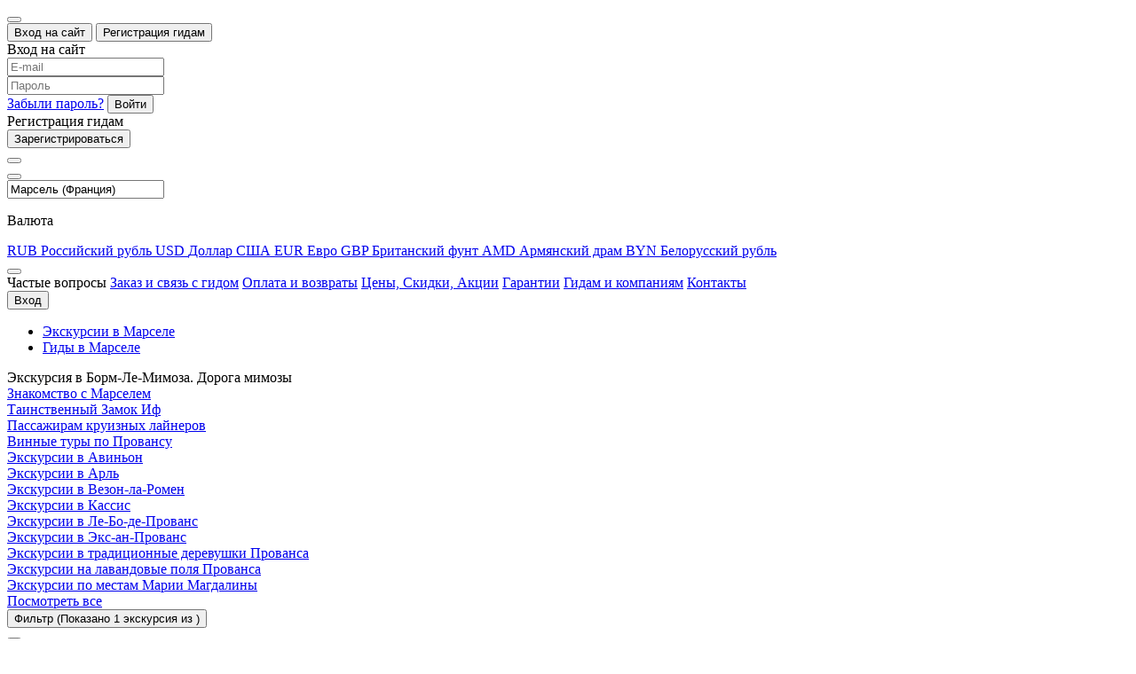

--- FILE ---
content_type: text/html; charset=UTF-8
request_url: https://excursio.com/ru/france/marseille/collection/ekskursiya-v-borm-le-mimoza-doroga-mimozi/
body_size: 48375
content:

<!DOCTYPE html>
<html lang="ru">
<head>
	<meta charset="UTF-8">
		<title>Экскурсия в Борм-Ле-Мимоза. Дорога мимозы</title>
	<meta name="viewport" content="width=device-width, initial-scale=1.0, user-scalable=no">
	<link rel="apple-touch-icon" sizes="180x180" href="/bitrix/templates/index_v2/img/apple-touch-icon1.png">
	<link rel="icon" type="image/png" sizes="32x32" href="/bitrix/templates/index_v2/img/favicon3-32x32.png">
	<link rel="icon" type="image/png" sizes="16x16" href="/bitrix/templates/index_v2/img/favicon3-16x16.png">
			<meta name="msapplication-TileColor" content="#02b02a">
	<meta name="theme-color" content="#ffffff">
		<link href="/bitrix/templates/index_v2/css/template.css?158445403239062" type="text/css" rel="stylesheet">
			<link href="/bitrix/templates/index_v2/css/excursions_city.css?159401654698384" type="text/css" rel="stylesheet">
		<meta name="description" content="1 экскурсия на тему «Экскурсия в Борм-Ле-Мимоза. Дорога мимозы» с русскоговорящими гидами. Актуальные цены 2026 года. Выездные туры и пешие прогулки начинаются в городе Марсель." />
</head>

<body>
		<div class="all-wrap" id="all-wrap">
				<div class="popup-section">
			<div class="popup" id="authorization">
				<div class="popup__content">
					<button type="button" class="popup__button-close"></button>
					<div class="authorization">
						<div class="authorization__mobile-title">
							<button class="authorization__mobile-button authorization__mobile-button--autorization authorization__mobile-button--active">
								Вход на сайт
							</button>
							<button class="authorization__mobile-button authorization__mobile-button--guide">
								Регистрация гидам
							</button>
						</div>
						<div class="authorization__wrapper">
							<div class="authorization__content-container">
								<div class="authorization__title">Вход на сайт</div>

																<div class="bx-auth">
	<form method="post" name="bx_auth_servicesform" target="_top" action="/ru/france/marseille/collection/ekskursiya-v-borm-le-mimoza-doroga-mimozi/?COUNTRY_ALIAS=france&amp;amp;CITY_ALIAS=marseille&amp;amp;COLLECTION_CODE=ekskursiya-v-borm-le-mimoza-doroga-mimozi">
										</form>
</div>
																																<form class="authorization__form" name="system_auth_form6zOYVN" method="post" target="_top">
																			<input type="hidden" name="backurl" value="/ru/france/marseille/collection/ekskursiya-v-borm-le-mimoza-doroga-mimozi/?COUNTRY_ALIAS=france&amp;CITY_ALIAS=marseille&amp;COLLECTION_CODE=ekskursiya-v-borm-le-mimoza-doroga-mimozi" />
																											<input type="hidden" name="AUTH_FORM" value="Y" />
									<input type="hidden" name="TYPE" value="AUTH" />
									<div class="authorization__input-wrapper">
										<span data-id="error" class="authorization__input-text"></span>
										<input
											class="authorization__form-input"
											type="text"
											name="USER_LOGIN"
											maxlength="50"
											value=""
											placeholder="E-mail"
											tabindex="2" />
									</div>
									<div class="authorization__input-wrapper">
										<span data-id="error" class="authorization__input-text"></span>
										<input class="authorization__form-input"
											type="password"
											name="USER_PASSWORD"
											maxlength="50"
											placeholder="Пароль"
											autocomplete="off"
											tabindex="2" />
									</div>
									<div class="authorization__buttons-section">
										<a class="authorization__form-link authorization__description" href="/ru/auth/?forgot_password=yes">Забыли пароль?</a>
										<button type="submit" name="Login" class="authorization__button" data-action="check-login">Войти</button>
									</div>
								</form>
							</div>

							<div class="authorization__content-container">
								<div class="authorization__title">Регистрация гидам</div>
									<div class="authorization__button-wrapper">
										<button data-id="guide-auth-link" data-link="/ru/register/partner/" type="button" class="authorization__button">Зарегистрироваться</button>
									</div>
								</form>
							</div>
						</div>
					</div>
				</div>
			</div>
		</div>
						<header class="header" id="page-top">
			<div class="header__container">
				<a href="/ru/" class="header__logo-wrap"></a>

				<div class="header__search-box">
					<button class="header__search-btn" type="button">
						<span class="inline-svg-icon header__search-svg-d"></span>
					</button>
					<div class="header__search-mobile-dropdown">
						<div class="header__search-filter">
							<div class="header__search-form">
															<form action="/ru/excursion/">
									<div class="header__search-container">
										<div class="header__search-main">
											<div class="top-filter__form-input-holder top-filter__form-input-holder--name">
												<button type="button" class="top-filter__form-input-svg header__search-close active"></button>
												<div class="header__search-submit-holder">
													<span id="headersearch-spinner" class="toplds-spinner"><div></div><div></div><div></div><div></div><div></div><div></div><div></div><div></div><div></div><div></div><div></div><div></div></span>
													<span class="header__search-submit">
																													<span class="inline-svg-icon header__search-svg-d"></span>
																											</span>
												</div>
												<input
														class="top-filter__form-input"
														placeholder="Город или тема экскурсии"
														tabindex="1"
														type="text"
														id="search-input"
														value="Марсель (Франция)"
												/>
												<div id="search-results-container"></div>
											</div>
										</div>
									</div>
								</form>
							</div>
						</div>
					</div>
				</div>

				<nav class="header__nav" data-id="header-nav" data-auth="" data-mobile="">
															<form method="POST" action="/ru/france/marseille/collection/ekskursiya-v-borm-le-mimoza-doroga-mimozi/" data-id="currency_form">
						<div class="header__currency">
							<div class="header__currency-select-wrap js-currency-trigger">
								<div class="header__currency-select js-currency-chosen">
									<p class="header__currency-select-text js-currency-chosen-text">Валюта</p>
								</div>
								<div class="currency-dropdown js-currency-dropdown">
									<div class="currency-dropdown__list">
																					<a href="#" class="currency-dropdown__item js-currency-item" data-action="currency_val" data-value="RUB">
												<span class="currency-dropdown__item-abbr js-currency-item-abbr">RUB</span>
												<span class="currency-dropdown__item-text js-currency-item-text">Российский рубль</span>
											</a>
																						<a href="#" class="currency-dropdown__item js-currency-item" data-action="currency_val" data-value="USD">
												<span class="currency-dropdown__item-abbr js-currency-item-abbr">USD</span>
												<span class="currency-dropdown__item-text js-currency-item-text">Доллар США</span>
											</a>
																						<a href="#" class="currency-dropdown__item js-currency-item" data-action="currency_val" data-value="EUR">
												<span class="currency-dropdown__item-abbr js-currency-item-abbr">EUR</span>
												<span class="currency-dropdown__item-text js-currency-item-text">Евро</span>
											</a>
																						<a href="#" class="currency-dropdown__item js-currency-item" data-action="currency_val" data-value="GBP">
												<span class="currency-dropdown__item-abbr js-currency-item-abbr">GBP</span>
												<span class="currency-dropdown__item-text js-currency-item-text">Британский фунт</span>
											</a>
																						<a href="#" class="currency-dropdown__item js-currency-item" data-action="currency_val" data-value="AMD">
												<span class="currency-dropdown__item-abbr js-currency-item-abbr">AMD</span>
												<span class="currency-dropdown__item-text js-currency-item-text">Армянский драм</span>
											</a>
																						<a href="#" class="currency-dropdown__item js-currency-item" data-action="currency_val" data-value="BYN">
												<span class="currency-dropdown__item-abbr js-currency-item-abbr">BYN</span>
												<span class="currency-dropdown__item-text js-currency-item-text">Белорусский рубль</span>
											</a>
																				</div>
								</div>
							</div>
						</div>
						<input type="hidden" name="USER_SETTINGS_CURRENCY_SAIT" data-id="user_currency_value" value="EUR">
																	</form>
					
					

<div class="header__faq">
	<button class="header__faq-button">
		<span class="inline-svg-icon"></span>
	</button>

	<div class="header__faq-dropdown custom_faq_menu">
		<span class="faq-close" data-action="close-faq"></span>
		<span class="faq_menu_head">Частые вопросы</span>
		
							<a href="/ru/help/zakaz/" class="header__faq-link">Заказ и связь с гидом</a>
					
							<a href="/ru/help/oplata-i-vozvraty/" class="header__faq-link">Оплата и возвраты</a>
					
							<a href="/ru/help/tseny-aktsii-skidki/" class="header__faq-link">Цены, Скидки, Акции</a>
					
							<a href="/ru/help/garantii/" class="header__faq-link">Гарантии</a>
					
							<a href="/ru/help/gidam/osnovnye-uslovija-sotrudnichestva/" class="header__faq-link faq_border">Гидам и компаниям</a>
					
							<a href="/ru/contact" class="header__faq-link">Контакты</a>
						</div>
</div>


					<div class="header__login-section" data-authorize="">
			<button type="button" class="header__button-login" data-popup="authorization" id="return" data-rel="aHR0cHM6Ly9leGN1cnNpby5jb20vcnUvZnJhbmNlL21hcnNlaWxsZS9jb2xsZWN0aW9uL2Vrc2t1cnNpeWEtdi1ib3JtLWxlLW1pbW96YS1kb3JvZ2EtbWltb3ppLw==">
			Вход		</button>

			</div>
				</nav>
							</div>
		</header>
		<main><div class="country-page excursions">
		<div class="country-page__tab-container">
		<ul class="country-page__tab-list excursions__container js-page-top-nav">
						<li class="country-page__tab-item">
				<a class="country-page__tab-link js-page-top-nav-link" href="/ru/geo/france/region-provence-alpes-cote-d-azur/marseille.html">
					Экскурсии в Марселе				</a>
			</li>
						<li class="country-page__tab-item">
				<a class="country-page__tab-link js-page-top-nav-link" href="/ru/pgeo/france/region-provence-alpes-cote-d-azur/marseille.html">
					Гиды в Марселе				</a>
			</li>
					</ul>
	</div>

	<div class="excursions__wrapper">
			
		
		<div class="excursions__filter" data-id="filter-container" style="position:relative;">
			<div class="excursions-filter">
				
				
<form class="excursions-filter__wrapper"
		name="exFilter_form"
		method="POST"
		data-id="excollectionfilter_form"
		data-cityid="132172"
		data-cityalias="marseille"
		data-collectioncode="ekskursiya-v-borm-le-mimoza-doroga-mimozi"
		action="/ru/france/marseille/collection/ekskursiya-v-borm-le-mimoza-doroga-mimozi/">

			<div class="excursions-filter__category">
		<div class="excursions-filter__category-list custom-style-list">
												<div data-id="parent" class="excursions-filter__category-item opened">
						<span class="excursions-filter__category-label no-subcollections">
															<span class="excursions-filter__category-label-text">
									Экскурсия в Борм-Ле-Мимоза. Дорога мимозы								</span>
																				</span>
											</div>
																<div data-id="parent" class="excursions-filter__category-item">
						<span class="excursions-filter__category-label no-subcollections">
																								<a href="/ru/france/marseille/collection/znakomstvo-s-marselem/" class="excursions-filter__category-label-text">
										Знакомство с Марселем									</a>
																												</span>
											</div>
																<div data-id="parent" class="excursions-filter__category-item">
						<span class="excursions-filter__category-label no-subcollections">
																								<a href="/ru/france/marseille/collection/ekskursii-v-tainstvenniy-zamok-if/" class="excursions-filter__category-label-text">
										Таинственный Замок Иф									</a>
																												</span>
											</div>
																<div data-id="parent" class="excursions-filter__category-item">
						<span class="excursions-filter__category-label no-subcollections">
																								<a href="/ru/france/marseille/collection/ekskursii-dlya-passagirov-kruiznih-laynerov/" class="excursions-filter__category-label-text">
										Пассажирам круизных лайнеров									</a>
																												</span>
											</div>
																<div data-id="parent" class="excursions-filter__category-item">
						<span class="excursions-filter__category-label no-subcollections">
																								<a href="/ru/france/marseille/collection/vinnie-turi-po-provansu/" class="excursions-filter__category-label-text">
										Винные туры по Провансу									</a>
																												</span>
											</div>
																<div data-id="parent" class="excursions-filter__category-item">
						<span class="excursions-filter__category-label no-subcollections">
																								<a href="/ru/france/marseille/collection/ekskursii-v-avinon/" class="excursions-filter__category-label-text">
										Экскурсии в Авиньон									</a>
																												</span>
											</div>
																<div data-id="parent" class="excursions-filter__category-item">
						<span class="excursions-filter__category-label no-subcollections">
																								<a href="/ru/france/marseille/collection/ekskursii-v-arl/" class="excursions-filter__category-label-text">
										Экскурсии в Арль									</a>
																												</span>
											</div>
																<div data-id="parent" class="excursions-filter__category-item">
						<span class="excursions-filter__category-label no-subcollections">
																								<a href="/ru/france/marseille/collection/ekskursii-v-vezon-la-romen-/" class="excursions-filter__category-label-text">
										Экскурсии в Везон-ла-Ромен									</a>
																												</span>
											</div>
																<div data-id="parent" class="excursions-filter__category-item">
						<span class="excursions-filter__category-label no-subcollections">
																								<a href="/ru/france/marseille/collection/ekskursii-v-kassis/" class="excursions-filter__category-label-text">
										Экскурсии в Кассис									</a>
																												</span>
											</div>
																<div data-id="parent" class="excursions-filter__category-item">
						<span class="excursions-filter__category-label no-subcollections">
																								<a href="/ru/france/marseille/collection/ekskursii-v-le-bo-de-provans/" class="excursions-filter__category-label-text">
										Экскурсии в Ле-Бо-де-Прованс									</a>
																												</span>
											</div>
																<div data-id="parent" class="excursions-filter__category-item">
						<span class="excursions-filter__category-label no-subcollections">
																								<a href="/ru/france/marseille/collection/ekskursii-v-eks-an-provans/" class="excursions-filter__category-label-text">
										Экскурсии в Экс-ан-Прованс									</a>
																												</span>
											</div>
																<div data-id="parent" class="excursions-filter__category-item">
						<span class="excursions-filter__category-label no-subcollections">
																								<a href="/ru/france/marseille/collection/ekskursii-v-traditsionnie-derevushki-provansa/" class="excursions-filter__category-label-text">
										Экскурсии в традиционные деревушки Прованса									</a>
																												</span>
											</div>
																<div data-id="parent" class="excursions-filter__category-item">
						<span class="excursions-filter__category-label no-subcollections">
																								<a href="/ru/france/marseille/collection/ekskursii-na-lavandovie-polya-provansa/" class="excursions-filter__category-label-text">
										Экскурсии на лавандовые поля Прованса									</a>
																												</span>
											</div>
																<div data-id="parent" class="excursions-filter__category-item">
						<span class="excursions-filter__category-label no-subcollections">
																								<a href="/ru/france/marseille/collection/ekskursii-po-mestam-marii-magdalini-/" class="excursions-filter__category-label-text">
										Экскурсии по местам Марии Магдалины									</a>
																												</span>
											</div>
									</div>
		<a href="javascript:void(0)" class="excursions-filter__category-show-more" data-status="hidden">Посмотреть все</a>
	</div>
	
	<input type="hidden" name="set_filter" value="Y" />
	
	<div class="excursions-filter__filter">
		<button class="excursions-filter__filter-btn" type="button">
			<span class="excursions-filter__filter-btn-wrapper">
				<span class="excursions-filter__filter-btn-text">
					Фильтр					<span>
										(Показано 1 экскурсия из )								</span>
				</span>
				<span class="inline-svg-icon m-filter"> </span>
			</span>
		</button>
		<div class="excursions-filter__filter-dropdown">
			<button class="excursions-filter__search-exit" data-close='filter'>
				<span class="inline-svg-icon m-filter-close"> </span>
			</button>
			<div class="excursions-filter__filter-dropdown-wrp" data-id="excounter-point">

								<div class="dropdown dropdown--opened">
					<div class="dropdown__title-box">
						<div class="dropdown__title">Тип экскурсии</div>
						<svg class="dropdown__title-arrow">
							<use xlink:href="#green-arrow"></use>
						</svg>
					</div>
											<div class="dropdown__dropdown-box">
						<div class="dropdown__wrapper"><div class="checkbox"><input class="checkbox__input" id="type-4" type="checkbox" name="exFilter_pf[type][]" value="4"> <label class="checkbox__label" for="type-4">Индивидуальная</label></div></div></div>									</div>
				
								<div class="dropdown dropdown--opened">
					<div class="dropdown__title-box">
						<div class="dropdown__title">Условия бронирования</div>
						<svg class="dropdown__title-arrow">
							<use xlink:href="#green-arrow"></use>
						</svg>
					</div>
											<div class="dropdown__dropdown-box">
					<div class="dropdown__wrapper"><div class="checkbox"><input class="checkbox__input" id="is_free" type="checkbox" name="exFilter_pf[FREE]" value="Y"> <label class="checkbox__label" for="is_free">Без предоплаты</label></div></div></div>									</div>
				

				<div class="dropdown dropdown--opened">
					<div class="dropdown__title-box">
						<div class="dropdown__title">Участники экскурсии</div>
						<svg class="dropdown__title-arrow">
							<use xlink:href="#green-arrow"></use>
						</svg>
					</div>
											<div class="dropdown__dropdown-box">
				<div class="dropdown__wrapper">
					<div class="people-count excursions-filter__people-count" id="people-count">
						<div class="people-count__item js-people-count-item" data-id="adult">
							<p class="people-count__item-title">
								Взрослые
							</p>
							<div class="people-count__main">
								<a href="#" class="people-count__minus" id="adults-minus" tabindex="5"></a>
								<span class="people-count__count-itself" id="adults-people-count">0</span>
								<a href="#" class="people-count__plus" id="adults-plus" tabindex="4"> </a>
							</div>
							<input id="adult-count" type="hidden" name="adult_count" value="0" />
							<label style="width:0;height:0;position:absolute;" for="adult-count"></label>
						</div>
						<div class="people-count__item js-people-count-item" data-id="child">
							<p class="people-count__item-title">
								Дети до 12 лет
							</p>
							<div class="people-count__main">
								<a href="#" class="people-count__minus" id="children-minus" tabindex="7"></a>
								<span class="people-count__count-itself" id="children-people-count">0</span>
								<a href="#" class="people-count__plus" id="children-plus" tabindex="6"></a>
							</div>
							<input id="child-count" type="hidden" name="child_count" value="0" />
							<label style="width:0;height:0;position:absolute;" for="child-count"></label>
						</div>
						<input type="hidden" name="exFilter_pf[people_max]" value="0" />
					</div>
				</div>
			</div>									</div>

								<div class="dropdown dropdown--opened">
					<div class="dropdown__title-box">
						<div class="dropdown__title">Длительность</div>
						<svg class="dropdown__title-arrow">
							<use xlink:href="#green-arrow"></use>
						</svg>
					</div>
											<div class="dropdown__dropdown-box">
					<div class="dropdown__wrapper"><div class="checkbox"><input class="checkbox__input" id="duration-0.05" type="checkbox" name="exFilter_pf[duration][]" value="0.05"> <label class="checkbox__label" for="duration-0.05">более 5 часов</label></div></div></div>									</div>
				
								<div class="dropdown dropdown--show-more dropdown--opened">
					<div class="dropdown__title-box">
						<div class="dropdown__title">Выбор транспорта</div>
						<svg class="dropdown__title-arrow">
							<use xlink:href="#green-arrow"></use>
						</svg>
					</div>
											<div class="dropdown__dropdown-box">
				<div class="dropdown__wrapper"><div class="checkbox"><input class="checkbox__input" id="tr-268613" type="checkbox" name="exFilter_pf[transport_type][]" value="268613"> <label class="checkbox__label" for="tr-268613">Автомобиль <span>(гид + водитель)</span></label></div></div></div>									</div>
				
									<div class="dropdown dropdown--opened">
					<div class="dropdown__title-box">
						<div class="dropdown__title">По городу или выездная</div>
						<svg class="dropdown__title-arrow">
							<use xlink:href="#green-arrow"></use>
						</svg>
					</div>
					<div class="dropdown__dropdown-box">
						<div class="dropdown__wrapper"><div class="checkbox"><input class="checkbox__input" id="sub-701285" type="checkbox" name="exFilter_pf[subjects][]" value="701285"> <label class="checkbox__label" for="sub-701285">Выездная (загородная)</label></div></div></div></div>				
								<div class="dropdown dropdown--show-more dropdown--opened">
					<div class="dropdown__title-box">
						<div class="dropdown__title">Язык</div>
						<svg class="dropdown__title-arrow">
							<use xlink:href="#green-arrow"></use>
						</svg>
					</div>
											<div class="dropdown__dropdown-box">
						<div class="dropdown__wrapper"><div class="checkbox"><input class="checkbox__input" id="slang-106880" type="checkbox" name="exFilter_pf[spoken_langs][]" value="106880"> <label class="checkbox__label" for="slang-106880">Русский</label></div></div></div>									</div>
				
				<button class="excursions-filter__filter-btn-show" data-id="show-count">
					Показать <span data-id="excounter-value">&nbsp;</span> <span
						class="excursions-filter__filter-btn-loader"> <span
						class="lds-spinner"><div></div><div></div><div></div><div></div><div></div><div></div><div></div><div></div><div></div><div></div><div></div><div></div></span>
					</span>
				</button>
				<div class="excursions-filter__btn-wrapper">
					<button type="button" class="excursions-filter__btn excursions-filter__reset" data-action="reset-filter">
						Сбросить					</button>
					<button type="button" class="excursions-filter__btn excursions-filter__btn--filter-apply" data-id="exmobileshow-count">
						Показать <span data-id="exmobilecounter-value">&nbsp;</span>
					</button>
				</div>
			</div>
		</div>
	</div>
</form>


			</div>
		</div>
		
		
<div class="excursions__main-content">
	<div class="country-page__heading-box excursions__heading-box">
		<div class="container">
						<div class="page-header--lg">
				<div class="country-page__breadcrumbs">
					<ul class="breadcrumbs" itemscope="" itemtype="http://schema.org/BreadcrumbList">
						<li class="breadcrumbs__item" itemscope itemprop="itemListElement" itemtype="http://schema.org/ListItem">
							<a class="breadcrumbs__link" href="/ru/" itemprop="item" itemid="/ru/">
								<span itemprop="name">Главная</span>
							</a>
							<meta itemprop="position" content="1">
						</li>
						<li class="breadcrumbs__item" itemscope itemprop="itemListElement" itemtype="http://schema.org/ListItem">
							<a class="breadcrumbs__link" href="/ru/geo/france/" itemprop="item" itemid="/ru/geo/france/">
								<span itemprop="name">Экскурсии во Франции</span>
							</a>
							<meta itemprop="position" content="2">
						</li>
						<li class="breadcrumbs__item" itemscope itemprop="itemListElement" itemtype="http://schema.org/ListItem">
							<a class="breadcrumbs__link" href="/ru/geo/france/region-provence-alpes-cote-d-azur/marseille.html" itemprop="item" itemid="/ru/geo/france/region-provence-alpes-cote-d-azur/marseille.html">
								<span itemprop="name">Экскурсии в Марселе</span>
							</a>
							<meta itemprop="position" content="3">
						</li>
						<li class="breadcrumbs__item" itemscope itemprop="itemListElement" itemtype="http://schema.org/ListItem">
							<span class="breadcrumbs__link breadcrumbs__link--active" itemscope="" itemtype="http://schema.org/Thing" itemprop="item" itemid="/ru/france/marseille/collection/ekskursiya-v-borm-le-mimoza-doroga-mimozi/">
								<span itemprop="name">Экскурсия в Борм-Ле-Мимоза. Дорога мимозы</span>
							</span>
							<meta itemprop="position" content="4">
						</li>
					</ul>
				</div>
				<h1 class="country-page__heading">Экскурсия в Борм-Ле-Мимоза. Дорога мимозы</h1>
			</div>
					</div>
	</div>
	
	
	
	
	<div class="excursions__result-box">
		<div class="excursions__result">
			Показано <span class="excursions__result-counter">1</span> экскурсия из 1
			
					</div>
				<div class="excursions-sorting">
			<div class="excursions-sorting__mobile">
				<div class="excursions-sorting__dropdown">
					<button type="button" class="excursions-sorting__dropdown-button">
						<span class="excursions-sorting__dropdown-button-wrp">
							<span class="excursions-sorting__dropdown-btn-text">
								Рейтинг-цена по убыванию							</span>
							<svg class="excursions-sorting__dropdown-arrow inline-svg-icon">
								<use xlink:href="#green-arrow"></use>
							</svg>
						</span>
					</button>
					<ul class="excursions-sorting__content">
						<li class="excursions-sorting__content-item"
							data-value="Цена по возрастанию"
							data-field="PROPERTY_EXCRUSION_MIN_PRICE"
							data-sort="ASC"
							data-link="/ru/france/marseille/collection/ekskursiya-v-borm-le-mimoza-doroga-mimozi/"
							data-url="/bitrix/components/zionec/collection.excursions/templates/excursions/ajax/">
							Цена по возрастанию						</li>
						<li class="excursions-sorting__content-item"
							data-value="Цена по убыванию"
							data-field="PROPERTY_EXCRUSION_MIN_PRICE"
							data-sort="DESC"
							data-link="/ru/france/marseille/collection/ekskursiya-v-borm-le-mimoza-doroga-mimozi/"
							data-url="/bitrix/components/zionec/collection.excursions/templates/excursions/ajax/">
							Цена по убыванию							</li>
						<li class="excursions-sorting__content-item"
							data-value="Длительность по возрастанию"
							data-field="PROPERTY_duration"
							data-sort="ASC"
							data-link="/ru/france/marseille/collection/ekskursiya-v-borm-le-mimoza-doroga-mimozi/"
							data-url="/bitrix/components/zionec/collection.excursions/templates/excursions/ajax/">
							Длительность по возрастанию						</li>
						<li class="excursions-sorting__content-item"
							data-value="Длительность по убыванию"
							data-field="PROPERTY_duration"
							data-sort="DESC"
							data-link="/ru/france/marseille/collection/ekskursiya-v-borm-le-mimoza-doroga-mimozi/"
							data-url="/bitrix/components/zionec/collection.excursions/templates/excursions/ajax/">
							Длительность по убыванию						</li>
						<li class="excursions-sorting__content-item"
							data-value="Популярность по возрастанию"
							data-field="PROPERTY_rating"
							data-sort="ASC"
							data-link="/ru/france/marseille/collection/ekskursiya-v-borm-le-mimoza-doroga-mimozi/"
							data-url="/bitrix/components/zionec/collection.excursions/templates/excursions/ajax/">
							Рейтинг-цена по возрастанию						</li>
						<li class="excursions-sorting__content-item"
							data-value="Популярность по убыванию"
							data-field="PROPERTY_rating"
							data-sort="DESC"
							data-link="/ru/france/marseille/collection/ekskursiya-v-borm-le-mimoza-doroga-mimozi/"
							data-url="/bitrix/components/zionec/collection.excursions/templates/excursions/ajax/">
							Рейтинг-цена по убыванию						</li>
					</ul>
				</div>
			</div>
			<div class="excursions-sorting__desktop">
				<ul class="excursions-sorting__list">
					<li class="excursions-sorting__item "
						data-class=""
						data-field="PROPERTY_EXCRUSION_MIN_PRICE"
						data-link="/ru/france/marseille/collection/ekskursiya-v-borm-le-mimoza-doroga-mimozi/"
						data-url="/bitrix/components/zionec/collection.excursions/templates/excursions/ajax/">
						<span class="excursions-sorting__item-text">Цена</span>
						<span class="excursions-sorting__item-wrapper">
							<svg width="10" height="10" viewBox="0 0 10 10" fill="none" xmlns="http://www.w3.org/2000/svg">
								<path d="M4.66667 2.06544H0V0.197754H4.66667V2.06544Z" />
								<path d="M7.33333 5.80082H0V3.93313H7.33333V5.80082Z" />
								<path d="M10 9.53613H0V7.66845H10V9.53613Z" />
							</svg>
						</span>
					</li>
					<li class="excursions-sorting__item "
						data-class=""
						data-field="PROPERTY_duration"
						data-link="/ru/france/marseille/collection/ekskursiya-v-borm-le-mimoza-doroga-mimozi/"
						data-url="/bitrix/components/zionec/collection.excursions/templates/excursions/ajax/">
						<span class="excursions-sorting__item-text">Длительность</span>
						<span class="excursions-sorting__item-wrapper">
							<svg width="10" height="10" viewBox="0 0 10 10" fill="none" xmlns="http://www.w3.org/2000/svg">
								<path d="M4.66667 2.06544H0V0.197754H4.66667V2.06544Z" />
								<path d="M7.33333 5.80082H0V3.93313H7.33333V5.80082Z" />
								<path d="M10 9.53613H0V7.66845H10V9.53613Z" />
							</svg>
						</span>
					</li>
					<li class="excursions-sorting__item excursions-sorting__item--desc"
						data-class="excursions-sorting__item--desc"
						data-field="PROPERTY_rating"
						data-link="/ru/france/marseille/collection/ekskursiya-v-borm-le-mimoza-doroga-mimozi/"
						data-url="/bitrix/components/zionec/collection.excursions/templates/excursions/ajax/">
						<span class="excursions-sorting__item-text">Рейтинг-цена</span>
						<span class="excursions-sorting__item-wrapper">
							<svg width="10" height="10" viewBox="0 0 10 10" fill="none" xmlns="http://www.w3.org/2000/svg">
								<path d="M4.66667 2.06544H0V0.197754H4.66667V2.06544Z" />
								<path d="M7.33333 5.80082H0V3.93313H7.33333V5.80082Z" />
								<path d="M10 9.53613H0V7.66845H10V9.53613Z" />
							</svg>
						</span>
					</li>
				</ul>
			</div>
		</div>
		<div class="excursions__result-box-splitter"></div>
	</div>

	<div class="excursions__cards-box">
		<div class="excursions__cards">
							<div data-id="ex-container">
									<div class="excursion-card excursions__cards-item">
						<div class="excursion-card__block-side">
							<div class="excursion-card__block-side-wrapper" data-action="get-ex-id" data-exid="210950">
								<div class="excursion-card__block-image sliderkit-panels">
									<a class="ex-sliderkit-btn sliderkit-go-btn sliderkit-go-prev" data-cityalias="marseille" type="button" data-rel="rel-210950"></a>
									<a class="ex-sliderkit-btn sliderkit-go-btn sliderkit-go-next" data-cityalias="marseille" type="button" data-rel="rel-210950"></a>
																			<div class="sliderkit-panel">
											<a href="/ru/excursion/210950-doroga-mimozy-ekskursiya-v-borm-le-mimoza"
												data-rel="rel-210950"
												data-href="/upload/excursions_photo/marseille/89323_n_p_432x253_8fad1e1c345062243d2ba5d5b2699ba1.jpg">
																								<img src="/upload/excursions_photo/marseille/89323_n_p_432x253_8fad1e1c345062243d2ba5d5b2699ba1.jpg" alt="Фото Дорога Мимозы. Экскурсия в Борм-Ле-Мимоза" class="excursion-card__image object-fit">
											</a>
										</div>
																						<div class="sliderkit-panel">
													<a href="/ru/excursion/210950-doroga-mimozy-ekskursiya-v-borm-le-mimoza"
														class="ajax"
														data-photoid="89293"
														data-rel="rel-210950"
														data-href="">
																											</a>
												</div>
																							<div class="sliderkit-panel">
													<a href="/ru/excursion/210950-doroga-mimozy-ekskursiya-v-borm-le-mimoza"
														class="ajax"
														data-photoid="89294"
														data-rel="rel-210950"
														data-href="">
																											</a>
												</div>
																							<div class="sliderkit-panel">
													<a href="/ru/excursion/210950-doroga-mimozy-ekskursiya-v-borm-le-mimoza"
														class="ajax"
														data-photoid="89295"
														data-rel="rel-210950"
														data-href="">
																											</a>
												</div>
																							<div class="sliderkit-panel">
													<a href="/ru/excursion/210950-doroga-mimozy-ekskursiya-v-borm-le-mimoza"
														class="ajax"
														data-photoid="89298"
														data-rel="rel-210950"
														data-href="">
																											</a>
												</div>
																							<div class="sliderkit-panel">
													<a href="/ru/excursion/210950-doroga-mimozy-ekskursiya-v-borm-le-mimoza"
														class="ajax"
														data-photoid="89301"
														data-rel="rel-210950"
														data-href="">
																											</a>
												</div>
																							<div class="sliderkit-panel">
													<a href="/ru/excursion/210950-doroga-mimozy-ekskursiya-v-borm-le-mimoza"
														class="ajax"
														data-photoid="89306"
														data-rel="rel-210950"
														data-href="">
																											</a>
												</div>
																							<div class="sliderkit-panel">
													<a href="/ru/excursion/210950-doroga-mimozy-ekskursiya-v-borm-le-mimoza"
														class="ajax"
														data-photoid="89314"
														data-rel="rel-210950"
														data-href="">
																											</a>
												</div>
																							<div class="sliderkit-panel">
													<a href="/ru/excursion/210950-doroga-mimozy-ekskursiya-v-borm-le-mimoza"
														class="ajax"
														data-photoid="89317"
														data-rel="rel-210950"
														data-href="">
																											</a>
												</div>
																							<div class="sliderkit-panel">
													<a href="/ru/excursion/210950-doroga-mimozy-ekskursiya-v-borm-le-mimoza"
														class="ajax"
														data-photoid="89318"
														data-rel="rel-210950"
														data-href="">
																											</a>
												</div>
																													<span class="lds-spinner"><div></div><div></div><div></div><div></div><div></div><div></div><div></div><div></div><div></div><div></div><div></div><div></div></span>
								</div>
								<div class="excursion-card__block-side-info">
																			<a href="/ru/guides/188387.html" class="guidex-img">
											<img alt="Фото гид Наталья" src="/upload/resize_cache/user.gid/f57/40_40_2/f5720a914a8569e40aa3cd77e9cfeb55.jpg" />
										</a>
																		<a class="excursion-card__link excursion-card__link--company" href="/ru/guides/188387.html">
										гид Наталья																					<span class='excursion-card__link excursion-card__link--reviews'>
												5 отзывов											</span>
																			</a>
								</div>
							</div>
						</div>

						<div class="excursion-card__block-content">
							<h4 class="excursion-card__title">
								<a href="/ru/excursion/210950-doroga-mimozy-ekskursiya-v-borm-le-mimoza"
									class="excursion-card__link excursion-card__link--title excursion-card__link--title-custom">
									Дорога Мимозы. Экскурсия в Борм-Ле-Мимоза								</a>
							</h4>
							<div class="excursion-card__description">
								<span class="excursion-card__description-text">
																Дорога мимозы идет вдоль побережья Средиземного моря. Проезжая через эту красоту, мы доберемся до цели нашего путешествия - средневековой  деревушки Борм-Ле-Мимоза.								</span>
							</div>
														<div class="excursion-card__info">
								
									<div class="excursion-card__block-main">
										<div class="excursion-card__type-wrapper">
											<div class="excursion-card__type excursion-card__type--group">
												<div class="excursion-card__type-text excursion-card__type-text--group">
													<span class="excursion-card__type-text-title">
														Индивидуальная													</span>
												</div>
											</div>
											<div class="excursion-card__duration">
												<div class="excursion-card__duration-text">
													7 ч.												</div>
											</div>
										</div>


										<div class="excursion-card__transport" data-pos="0">
																							<div class="excursion-card__icon-link">
													<button class="excursion-card__icon-wrap" data-pos="0">
																												<svg class="excursion-card__icon  excursion-card--green">
															<svg version="1.1" id="Слой_1" xmlns="http://www.w3.org/2000/svg" xmlns:xlink="http://www.w3.org/1999/xlink" x="0px" y="0px" 	 width="51px" height="22px" viewBox="0 0 64 28" enable-background="new 0 0 64 28" xml:space="preserve"> <path d="M6.8,19.5c2.3,0,4.1,1.9,4.1,4.2s-1.8,4.2-4.1,4.2s-4.1-1.9-4.1-4.2C2.7,21.4,4.5,19.5,6.8,19.5z M40.9,19.5 	c2.3,0,4.2,1.9,4.2,4.3c0,2.4-1.9,4.3-4.2,4.3c-2.3,0-4.2-1.9-4.2-4.3C36.7,21.4,38.6,19.5,40.9,19.5z M2.7,12.5 	c0.5-1.1,8.1-2,10.9-2.3l0.6-0.1c0.9-0.1,2.2-0.1,3.2-0.1l1.5,0c0.9,0,2.4,0.1,3.2,0.2c0.9,0.1,2.3,0.4,3.1,0.6 	c0.9,0.2,2.2,0.7,2.9,1.2c0.7,0.4,1.9,1.1,2.7,1.5c0.8,0.4,1.7,0.9,2.1,1c0.4,0.1,1.4,0.3,2.3,0.4l0.9,0.1c0.9,0.1,2.4,0.4,3.4,0.6 	l1,0.2c0.9,0.2,2.4,0.5,3.3,0.8l0.2,0c0.9,0.2,2.1,0.6,2.6,0.9c0.5,0.2,1.1,0.6,1.2,0.9c0.1,0.2,0.3,0.5,0.4,0.7 	c0.1,0.2,0.3,0.6,0.4,1c0.1,0.3,0.2,0.8,0.2,1.1c0,0.3,0,0.8,0,1.2c0,0.4,0,0.9-0.1,1.1c0,0.2-0.1,0.6-0.2,0.9 	c-0.1,0.3-0.4,0.6-0.7,0.7c-0.2,0.1-0.9,0.3-1.4,0.4c-0.2,0-0.5,0.1-0.9,0.1c0.2-0.6,0.3-1.1,0.3-1.8c0-3-2.3-5.4-5.2-5.4 	c-2.9,0-5.2,2.4-5.2,5.4c0,0.6,0.1,1.2,0.3,1.8l-17.1-0.1h-0.8c-0.9,0-1.9,0-2.6,0l-1.9,0c-0.9,0-1.8,0-1.9,0c0,0-0.1,0-0.1,0 	c0.2-0.6,0.3-1.1,0.3-1.8c0-3-2.3-5.4-5.2-5.4c-2.9,0-5.2,2.4-5.2,5.4c0,0.4,0,0.8,0.1,1.1c0,0,0,0-0.1,0c0,0,0,0-0.1,0 	C-1.9,19.5,1.1,15.8,2.7,12.5z M18.9,18.6h1.4c0.2,0,0.4-0.2,0.4-0.4s-0.2-0.4-0.4-0.4h-1.4c-0.2,0-0.4,0.2-0.4,0.4 	S18.7,18.6,18.9,18.6z M18,15.5l3.6,0.1c0.5,0,1.2,0,1.7,0l3.6,0c0.5,0,1,0,1.1,0c0.1,0,0.2-0.1,0.2-0.1c0-0.1,0-0.2-0.1-0.3 	c0-0.1,0-0.2,0-0.3c0-0.1,0.1-0.3,0.1-0.4c0.1-0.1,0.1-0.3,0.1-0.5c0-0.1-0.3-0.5-0.7-0.7c-0.4-0.3-1-0.6-1.5-0.8l0,0 	c-0.4-0.2-1.1-0.5-1.5-0.6c-0.4-0.2-1.1-0.3-1.6-0.4l-0.5-0.1c-0.5-0.1-1.2-0.2-1.7-0.2l-0.3,0c-0.5,0-1.2-0.1-1.7-0.1l-0.6,0 	c-0.5,0-1.2,0-1.7,0l-0.3,0l1.1,4.4C17.8,15.5,17.9,15.5,18,15.5z M8.5,14.7c0,0.1,0.2,0.2,0.5,0.3c0.2,0.1,0.8,0.1,1.3,0.2l2,0.1 	c0.5,0,1.2,0.1,1.7,0.1l2.4,0.1c0.1,0,0.1,0,0.2,0l-1.1-4.2c-0.3,0-0.6,0.1-0.9,0.1l-0.4,0.1c-0.5,0.1-1.2,0.2-1.6,0.4l-0.4,0.1 	c-0.4,0.1-1.2,0.4-1.6,0.6l-0.1,0c-0.4,0.2-1,0.5-1.2,0.6c-0.2,0.1-0.5,0.4-0.7,0.5c-0.1,0.2-0.2,0.4-0.2,0.5 	C8.4,14.4,8.4,14.6,8.5,14.7z"/> </svg>														</svg>
																											</button>
													<div class="excursion-card__transport-info">
														<div class="excursion-city-popupcount">
															для 1 - 5 чел														</div>
														<div class="excursion-city-popuptitle">
															Автомобиль (гид + водитель)														</div>
																																											<img src="/upload/resize_cache/iblock/75b/220_94_1/75b1d7c7a3c7520e599bf1dfde71cad6.jpg" alt="">
																												<button class="popup__button-close excursion-card__close" type="button">
															<svg viewbox="0 0 23 23" xmlns="http://www.w3.org/2000/svg">
																<path d="M6.42543 4.94273L4.94261 6.42555L16.3109 17.7938L17.7937 16.311L6.42543 4.94273Z"/>
																<path d="M4.94261 16.311L6.42543 17.7938L17.7937 6.42555L16.3109 4.94273L4.94261 16.311Z"/>
															</svg>
														</button>
													</div>
												</div>

											
																					</div>
									</div>

									<div class="excursion-card__block-price excursion-card__block-price--best excursion-card__block-price--without-prepay" style="display: flex !important;">
										<div class="excursion-card__price">
											<div class="excursion-card__price-titles">
																									<div class="excursion-card__price-title">
														&euro;400													</div>
																								</div>
											<div class="excursion-card__price-add">
												за экскурсию											</div>
										</div>

										<div class="excursion-card__price-no-prepay">
																							<span class="excursion-card__price-no-prepay-text" >
													Без предоплаты												</span>
																					</div>
									</div>

															</div>
						</div>
					</div>
								</div>
				<div class="excursions__cards-ajax">
									</div>
					</div>
	</div>
</div>


	</div>

	<div class="excursions__additional-content">
			
		<div class="excursions-about">
	<div class="excursions-about__main-wrapper">
			</div>
</div>

		
			</div>
</div>
			<div class="to-top-button__wrapper to-top-button--none">
				<a href="#page-top" class="to-top-button to-top-button--fixed js-scroll-to-block-link">
					<svg class="to-top-button__svg to-top-button--green" width="14" height="8" viewBox="0 0 14 8" fill="none" xmlns="http://www.w3.org/2000/svg">
						<path d="M7.1765 0.532142L12.7932 5.93244C13.1474 6.30853 13.1474 6.9183 12.7932 7.29422C12.4394 7.67016 11.8655 7.67016 11.5118 7.29422L6.53575 2.57475L1.66476 7.29406C1.31079 7.67001 0.736979 7.67001 0.383153 7.29406C0.0291834 6.91812 0.0291834 6.30838 0.383153 5.93229L5.89515 0.53199C6.07215 0.344018 6.30388 0.250139 6.53572 0.250139C6.76768 0.250139 6.99959 0.344202 7.1765 0.532142Z" fill="white"/>
					</svg>
					<div class="to-top-button__text to-top-button--hidden">К началу</div>
				</a>
			</div>
			</main>
			<footer class="footer">
				<div class="footer-links-container container">
					<ul class="footer-links">
						<li>
							<span class="links-header">
								Помощь
							</span>
						</li>
						<li>
							<a href="/ru/help/zakaz/">
								Бронирование и связь с гидом
							</a>
						</li>
						<li>
							<a href="/ru/help/oplata-i-vozvraty/">
								Оплата и возвраты
							</a>
						</li>
						<li>
							<a href="/ru/help/garantii/">
								Гарантии
							</a>
						</li>
						<li>
							<a href="/ru/help/tseny-aktsii-skidki/">
								Цены, скидки, акции
							</a>
						</li>
						<li>
							<a href="/ru/help/gidam/osnovnye-uslovija-sotrudnichestva/">
								Гидам и компаниям
							</a>
						</li>
						<li>
							<a href="/ru/low/polzovatelskoe-soglashenie/">
								Пользовательское соглашение
							</a>
						</li>
						<li>
							<a href="/ru/low/obrabotka-personalnyh-dannyh/">
								Политика обработки персональных данных
							</a>
						</li>
						<li>
							<a href="/ru/low/ispolzovanie-cookies/">
								Использование файлов cookies
							</a>
						</li>
						<li>
							<a href="/ru/contact/">
								Контакты
							</a>
						</li>
					</ul>

					<ul class="footer-links" itemscope="http://schema.org/WPFooter" itemscope itemtype="http://schema.org/LocalBusiness">
						<meta itemprop="name" content="Excursio">
						<meta itemprop="image" content="/bitrix/templates/index_v2/img/logo.svg">
						<li>
							<span class="links-header">
								Контакты EXCURSIO
							</span>
						</li>
						<li>
							<span>
								Написать в мессенджеры:
							</span>
							<ul class="footer-mess-container">
								<li>
									<a class="footer-messenger viber" href="viber://chat?number=+79997685806"></a>
									<span class="footer-messenger-title">Viber</span>
								</li>
								<li>
									<a class="footer-messenger telegram" href="tg://resolve?domain=excursio_com"></a>
									<span class="footer-messenger-title">Telegram</span>
								</li>
								<li>
									<a target="_blank" class="footer-messenger whatsapp" href="https://wa.me/79997685806?lang=ru"></a>
									<span class="footer-messenger-title">Whatsapp</span>
								</li>
								<li>
									<a target="_blank" class="footer-messenger vk" href="http://vk.me/excuro"></a>
									<span class="footer-messenger-title">VK</span>
								</li>
							</ul>
						</li>
												<li>
							
						</li>
					</ul>

					<ul class="footer-links last-block">
						<li>
							<span class="links-header">
								Каталог
							</span>
						</li>
						<li>
							<a href="/ru/all/">
								Экскурсии
							</a>
						</li>
						<li>
							<a href="/ru/all-guides/">
								Гиды
							</a>
						</li>

											</ul>
				</div>

				<div class="footer__main container footer-logotip">
					<a href="/ru/" class="footer__logo">
						<img alt="Логотип сайта" src="/bitrix/templates/index_v2/img/logo.svg" class="footer__logo-img">
					</a>
				</div>
				<div class="footer__bottom container">
					<div class="footer__development">
						<p class="footer__development-text">© <span itemprop="copyrightYear">2014</span> - 2026. Все права защищены</p>
					</div>
					<div class="footer__development">
						<ul class="footer-payment">
							<li><span class="footer-payment-logo visa" alt="visa"></span></li>
							<li><span class="footer-payment-logo master" alt="mastercard"></span></li>
							<li><span class="footer-payment-logo mir" alt="mir"></span></li>
						</ul>
					</div>
									</div>
			</footer>

			
			<div style="display: none;">
<svg version="1.1" xmlns="http://www.w3.org/2000/svg" xmlns:xlink="http://www.w3.org/1999/xlink">
	<symbol id="checkbox-checked" viewbox="0 0 11 8" fill="none">
	<path d="M1.39488 3.28673L4.60461 6.50992L9.79563 1.40863" stroke="white" stroke-width="2"/>
	</symbol>

	<symbol id="excursio_question" viewbox="0 0 14 14" fill="none">
	<path fill-rule="evenodd" clip-rule="evenodd" d="M6.99951 14C10.8655 14 13.9995 10.866 13.9995 7C13.9995 3.13401 10.8655 0 6.99951 0C3.13351 0 -0.000488281 3.13401 -0.000488281 7C-0.000488281 10.866 3.13351 14 6.99951 14ZM9.63824 5.16169C9.63824 3.63731 8.27588 3 6.89206 3C5.57281 3 4.36221 3.93963 4.36249 4.99994C4.36249 5.43212 4.68726 5.65918 5.06561 5.65918C5.55328 5.65918 5.69705 5.35028 5.8508 5.01995C6.02744 4.64038 6.21722 4.23252 6.95712 4.23252C7.60617 4.23252 7.99448 4.57847 7.99448 5.16194C7.99448 5.66624 7.56641 5.99657 7.11752 6.34293C6.62286 6.72463 6.10297 7.12579 6.10297 7.80072C6.10297 8.14667 6.33002 8.52477 6.79486 8.52477C7.30316 8.52477 7.40536 8.25537 7.51599 7.96381C7.56067 7.84607 7.60672 7.7247 7.68143 7.616C7.78568 7.46291 8.00485 7.30686 8.26019 7.12505C8.85205 6.7036 9.63824 6.14376 9.63824 5.16169ZM7.72479 10.1134C7.72479 9.62614 7.32397 9.22662 6.83823 9.22662C6.35172 9.22662 5.95142 9.6264 5.95142 10.1134C5.95142 10.6012 6.35172 11.0003 6.83823 11.0003C7.32477 11.0003 7.72479 10.6007 7.72479 10.1134Z" fill="#02B02A"/>
	</symbol>

	<symbol id="exit" viewbox="0 0 24 23" fill="none">
	<path d="M7.081 4.919L5.6053 6.3947L16.919 17.7084L18.3947 16.2327L7.081 4.919Z" fill="#999999"/>
	<path d="M5.6053 16.2327L7.081 17.7084L18.3947 6.3947L16.919 4.919L5.6053 16.2327Z" fill="#999999"/>
	</symbol>


	<symbol id="green-arrow" viewbox="0 0 11 6" fill="none">
	<path d="M6 0.225616L10.7742 4.54585C11.0753 4.84673 11.0753 5.33455 10.7742 5.63527C10.4735 5.93603 9.98569 5.93603 9.68496 5.63527L5.45536 1.8597L1.31502 5.63515C1.01415 5.93591 0.526408 5.93591 0.225655 5.63515C-0.0752185 5.3344 -0.0752185 4.84661 0.225655 4.54573L4.91085 0.225494C5.0613 0.0751169 5.25827 1.35984e-05 5.45534 1.35898e-05C5.65251 1.35812e-05 5.84962 0.0752632 6 0.225616Z" fill="#02B02A"/>
	</symbol>

	<symbol id="guaranties_1" viewbox="0 0 47 52" fill="none">
	<path d="M40.9996 19.2443L40.8982 19.1716C40.8779 19.1612 40.8577 19.1404 40.8374 19.13L40.7867 19.0885C38.6683 17.5514 37.3709 16.5025 37.3709 14.7577V10.3335H38.9724V8.22528H37.3709V6.574H35.3133V8.2149H33.7119V10.3231H35.3133V14.7474C35.3133 16.5337 33.9653 17.5826 31.7759 19.1612C31.5327 19.3377 31.2793 19.5143 31.0259 19.7012L30.4785 20.1063L24.5288 7.93449V3.75954H26.1303V1.6409H24.5288V0H22.4712V1.6409H20.8697V3.74915H22.4712V7.92411L22.4611 7.95526L18.0418 17.0114L17.4844 16.5233C16.7242 15.8586 15.9336 15.2874 15.2342 14.7889C13.0449 13.2103 11.6968 12.151 11.6968 10.3751V5.95087H13.2983V3.83224H11.6968V2.19133H9.62907V3.83224H8.0276V5.94048H9.62907V10.3647C9.62907 12.151 8.281 13.1999 6.09165 14.7785C3.51714 16.6479 0 19.1819 0 24.6239C0 27.5007 1.08454 30.2217 3.04076 32.2676L3.20293 32.4442V52H43.7869V36.8372L43.9491 36.6607C45.9155 34.6147 46.9899 31.8937 46.9899 29.017C47 23.6373 43.5639 21.0929 40.9996 19.2443ZM23.5051 10.5412L28.2588 20.2828H20.4339L20.2717 19.9609C20.0994 19.6285 19.917 19.3066 19.7041 18.995L19.5115 18.7042L23.5051 10.5412ZM3.06103 28.747C2.41234 27.4799 2.05758 26.0571 2.05758 24.6239C2.05758 20.2724 4.71318 18.3615 7.27755 16.5129C8.32154 15.7651 9.39594 14.9862 10.2372 14.0411L10.6629 13.553L11.0886 14.0411C11.9198 14.9862 13.0043 15.7651 14.0382 16.5129C14.251 16.6583 14.4537 16.8141 14.6565 16.9595L15.2139 17.3645L3.42592 29.4532L3.06103 28.747ZM16.0552 49.8814H11.6968V43.8059C11.6968 43.2243 11.2305 42.7466 10.6629 42.7466C10.0953 42.7466 9.62907 43.2347 9.62907 43.8163V49.8918H5.27065V39.9425H16.0451V49.8814H16.0552ZM16.0552 37.8238H5.27065V33.3581H16.0451V37.8238H16.0552ZM16.5113 31.0941L16.3491 31.2498H4.59155L16.8154 18.725L17.2208 19.1716C18.6094 20.7086 19.2581 22.4534 19.2581 24.6343C19.2581 27.0749 18.2547 29.4324 16.5113 31.0941ZM28.8872 49.8814H18.1128V32.4442L18.275 32.2676C20.2413 30.2217 21.3157 27.5007 21.3157 24.6239C21.3157 24.0943 21.2853 23.5646 21.2144 23.0557L21.1231 22.3911H28.8872V49.8814ZM41.7293 49.8814H37.3709V48.1989C37.3709 47.6173 36.9047 47.1396 36.3371 47.1396C35.7695 47.1396 35.3032 47.6173 35.3032 48.1989V49.8814H30.9448V37.7408H41.7192V49.8814H41.7293ZM42.1855 35.4767L42.0233 35.6325H30.9549V22.4326L31.1678 22.256C31.7557 21.7783 32.3638 21.3317 32.9618 20.9059C34.0058 20.1582 35.0802 19.3793 35.9114 18.4342L36.3371 17.9461L36.7628 18.4342C37.5939 19.3793 38.6785 20.1582 39.7123 20.9059C42.2767 22.7545 44.9323 24.6655 44.9323 29.017C44.9424 31.4576 43.939 33.8151 42.1855 35.4767Z" fill="#02B02A"/>
	</symbol>

	<symbol id="guaranties_2" viewbox="0 0 52 52" fill="none">
	<g>
		<path d="M46.8024 28.6182V7.7984C46.7995 5.40667 44.8613 3.46892 42.47 3.46596H38.1376V2.59947C38.1376 1.16392 36.9736 0 35.5381 0C34.1021 0 32.9386 1.16392 32.9386 2.59947V3.46596H26.0067V2.59947C26.0067 1.16392 24.8428 0 23.4072 0C21.9713 0 20.8078 1.16392 20.8078 2.59947V3.46596H13.8759V2.59947C13.8759 1.16392 12.7119 0 11.2764 0C9.84043 0 8.67693 1.16392 8.67693 2.59947V3.46596H4.34448C1.95275 3.46892 0.0145777 5.40667 0.0120392 7.7984V35.526C0.0145777 37.9178 1.95275 39.8555 4.34448 39.8585H26.0507C26.4421 45.8486 30.8875 50.7899 36.8027 51.8108C42.7179 52.8317 48.5625 49.6661 50.939 44.1537C53.3155 38.6417 51.6054 32.2187 46.8024 28.6182ZM34.6716 2.59947C34.6716 2.12095 35.0596 1.73298 35.5381 1.73298C36.0166 1.73298 36.4046 2.12095 36.4046 2.59947V6.06542C36.4046 6.54394 36.0166 6.93191 35.5381 6.93191C35.0596 6.93191 34.6716 6.54394 34.6716 6.06542V2.59947ZM22.5408 2.59947C22.5408 2.12095 22.9287 1.73298 23.4072 1.73298C23.8858 1.73298 24.2737 2.12095 24.2737 2.59947V6.06542C24.2737 6.54394 23.8858 6.93191 23.4072 6.93191C22.9287 6.93191 22.5408 6.54394 22.5408 6.06542V2.59947ZM10.4099 2.59947C10.4099 2.12095 10.7979 1.73298 11.2764 1.73298C11.7549 1.73298 12.1429 2.12095 12.1429 2.59947V6.06542C12.1429 6.54394 11.7549 6.93191 11.2764 6.93191C10.7979 6.93191 10.4099 6.54394 10.4099 6.06542V2.59947ZM4.34448 5.19893H8.67693V6.06542C8.67693 7.50097 9.84043 8.66489 11.2764 8.66489C12.7119 8.66489 13.8759 7.50097 13.8759 6.06542V5.19893H20.8078V6.06542C20.8078 7.50097 21.9713 8.66489 23.4072 8.66489C24.8428 8.66489 26.0067 7.50097 26.0067 6.06542V5.19893H32.9386V6.06542C32.9386 7.50097 34.1021 8.66489 35.5381 8.66489C36.9736 8.66489 38.1376 7.50097 38.1376 6.06542V5.19893H42.47C43.9055 5.19893 45.0695 6.36285 45.0695 7.7984V12.1308H1.74502V7.7984C1.74502 6.36285 2.90852 5.19893 4.34448 5.19893ZM1.74502 35.526V13.8638H45.0695V27.5051C41.1808 25.4442 36.5129 25.4954 32.6704 27.6409C28.8283 29.7864 26.3359 33.7338 26.0507 38.1255H4.34448C2.90852 38.1255 1.74502 36.9616 1.74502 35.526ZM39.004 50.2564C32.7829 50.2564 27.7397 45.2131 27.7397 38.992C27.7397 32.7709 32.7829 27.7276 39.004 27.7276C45.2252 27.7276 50.2684 32.7709 50.2684 38.992C50.2612 45.2102 45.2222 50.2492 39.004 50.2564Z" fill="#02B02A"/>
		<path d="M39 29C33.4771 29 29 33.4771 29 39C29 44.5229 33.4771 49 39 49C44.5229 49 49 44.5229 49 39C48.9939 33.4796 44.52 29.0061 39 29ZM39 47.3333C34.3975 47.3333 30.6667 43.6025 30.6667 39C30.6667 34.3975 34.3975 30.6667 39 30.6667C43.6021 30.6667 47.3333 34.3975 47.3333 39C47.328 43.6004 43.6 47.3284 39 47.3333Z" fill="#02B02A"/>
		<path d="M19.0736 17.3298C17.1591 17.3298 15.6076 18.8817 15.6076 20.7957C15.6076 22.7098 17.1591 24.2617 19.0736 24.2617C20.9876 24.2617 22.5395 22.7098 22.5395 20.7957C22.5395 18.8817 20.9876 17.3298 19.0736 17.3298ZM19.0736 22.5287C18.1161 22.5287 17.3406 21.7528 17.3406 20.7957C17.3406 19.8387 18.1161 19.0627 19.0736 19.0627C20.0306 19.0627 20.8066 19.8387 20.8066 20.7957C20.8066 21.7528 20.0306 22.5287 19.0736 22.5287Z" fill="#02B02A"/>
		<path d="M27.7385 24.2617C29.6525 24.2617 31.2044 22.7098 31.2044 20.7957C31.2044 18.8817 29.6525 17.3298 27.7385 17.3298C25.824 17.3298 24.2725 18.8817 24.2725 20.7957C24.2725 22.7098 25.824 24.2617 27.7385 24.2617ZM27.7385 19.0627C28.6955 19.0627 29.4715 19.8387 29.4715 20.7957C29.4715 21.7528 28.6955 22.5287 27.7385 22.5287C26.781 22.5287 26.0055 21.7528 26.0055 20.7957C26.0055 19.8387 26.781 19.0627 27.7385 19.0627Z" fill="#02B02A"/>
		<path d="M36.4034 24.2617C38.3174 24.2617 39.8693 22.7098 39.8693 20.7957C39.8693 18.8817 38.3174 17.3298 36.4034 17.3298C34.4889 17.3298 32.9374 18.8817 32.9374 20.7957C32.9374 22.7098 34.4889 24.2617 36.4034 24.2617ZM36.4034 19.0627C37.3604 19.0627 38.1363 19.8387 38.1363 20.7957C38.1363 21.7528 37.3604 22.5287 36.4034 22.5287C35.4459 22.5287 34.6704 21.7528 34.6704 20.7957C34.6704 19.8387 35.4459 19.0627 36.4034 19.0627Z" fill="#02B02A"/>
		<path d="M10.4087 17.3298C8.49421 17.3298 6.94273 18.8817 6.94273 20.7957C6.94273 22.7098 8.49421 24.2617 10.4087 24.2617C12.3228 24.2617 13.8746 22.7098 13.8746 20.7957C13.8746 18.8817 12.3228 17.3298 10.4087 17.3298ZM10.4087 22.5287C9.45124 22.5287 8.67571 21.7528 8.67571 20.7957C8.67571 19.8387 9.45124 19.0627 10.4087 19.0627C11.3657 19.0627 12.1417 19.8387 12.1417 20.7957C12.1417 21.7528 11.3657 22.5287 10.4087 22.5287Z" fill="#02B02A"/>
		<path d="M19.0736 25.9947C17.1591 25.9947 15.6076 27.5466 15.6076 29.4606C15.6076 31.3747 17.1591 32.9266 19.0736 32.9266C20.9876 32.9266 22.5395 31.3747 22.5395 29.4606C22.5395 27.5466 20.9876 25.9947 19.0736 25.9947ZM19.0736 31.1936C18.1161 31.1936 17.3406 30.4177 17.3406 29.4606C17.3406 28.5036 18.1161 27.7277 19.0736 27.7277C20.0306 27.7277 20.8066 28.5036 20.8066 29.4606C20.8066 30.4177 20.0306 31.1936 19.0736 31.1936Z" fill="#02B02A"/>
		<path d="M26.5826 32.7281L27.1597 31.0958C26.4739 30.8517 26.014 30.2057 26.0076 29.4779C26.0013 28.7502 26.4502 28.0961 27.1318 27.8406C27.813 27.5846 28.5813 27.7822 29.0556 28.3343L30.3697 27.2076C29.4215 26.1025 27.884 25.7078 26.5208 26.2197C25.1572 26.7317 24.2594 28.0411 24.2734 29.4974C24.2873 30.9533 25.2097 32.2458 26.5826 32.7315V32.7281Z" fill="#02B02A"/>
		<path d="M10.4087 25.9947C8.49421 25.9947 6.94273 27.5466 6.94273 29.4606C6.94273 31.3747 8.49421 32.9266 10.4087 32.9266C12.3228 32.9266 13.8746 31.3747 13.8746 29.4606C13.8746 27.5466 12.3228 25.9947 10.4087 25.9947ZM10.4087 31.1936C9.45124 31.1936 8.67571 30.4177 8.67571 29.4606C8.67571 28.5036 9.45124 27.7277 10.4087 27.7277C11.3657 27.7277 12.1417 28.5036 12.1417 29.4606C12.1417 30.4177 11.3657 31.1936 10.4087 31.1936Z" fill="#02B02A"/>
		<rect x="38" y="33" width="2" height="7" fill="#02B02A"/>
		<rect x="35" y="40" width="2" height="5" transform="rotate(-90 35 40)" fill="#02B02A"/>
	</g>
	<defs>
		<clipPath id="clip0">
		<rect width="52" height="52" fill="white"/>
		</clipPath>
	</defs>
	</symbol>

	<symbol id="guaranties_3" viewbox="0 0 51 51" fill="none">
	<path d="M47.9155 0H3.08452C1.37941 0 0 1.37941 0 3.08452V39.3708C0 41.0759 1.37941 42.4553 3.08452 42.4553H28.5845V40.5394H3.08452C2.43313 40.5394 1.89669 40.003 1.89669 39.3516V3.08452C1.89669 2.43313 2.43313 1.89669 3.08452 1.89669H47.8963C48.5477 1.89669 49.0841 2.43313 49.0841 3.08452V39.3708C49.0841 40.0222 48.5477 40.5586 47.8963 40.5586H45.8847V42.4745H47.8963C49.6014 42.4745 50.9808 41.095 50.9808 39.3899V3.08452C51 1.37941 49.6014 0 47.9155 0Z" fill="#02B02A"/>
	<path d="M45.6548 21.1127V11.6292C45.6548 11.0928 45.2333 10.6713 44.6968 10.6713C42.2829 10.6713 40.3095 8.69795 40.3095 6.28398C40.3095 5.74754 39.8881 5.32605 39.3516 5.32605H11.6292C11.0928 5.32605 10.6713 5.74754 10.6713 6.28398C10.6713 8.69795 8.69798 10.6713 6.28401 10.6713C5.74757 10.6713 5.32608 11.0928 5.32608 11.6292V30.8452C5.32608 31.3816 5.74757 31.8031 6.28401 31.8031C8.69798 31.8031 10.6713 33.7765 10.6713 36.1904C10.6713 36.7269 11.0928 37.1484 11.6292 37.1484H25.3851V35.2325H12.5297L12.4339 34.811C11.8975 32.4545 10.0391 30.577 7.66342 30.0405L7.24193 29.9448V12.5297L7.66342 12.4339C10.0199 11.8974 11.8783 10.0199 12.4339 7.66339L12.5297 7.26106H38.4703L38.5661 7.68255C39.1026 10.039 40.9801 11.9166 43.3366 12.453L43.7389 12.5488V21.1318H45.6548V21.1127Z" fill="#02B02A"/>
	<path d="M37.2442 22.3963C32.0139 22.3963 27.7607 26.6495 27.7607 31.8798C27.7607 34.5045 28.8719 37.0334 30.7878 38.8152L30.9602 38.9684V50.0229C30.941 50.2336 31.0177 50.4252 31.1518 50.6168C31.3242 50.8084 31.5349 50.9425 31.784 50.9617C31.8223 50.9617 31.8606 50.9617 31.899 50.9617C32.1097 50.9617 32.3204 50.885 32.4929 50.7509L37.2442 46.9575L41.9955 50.7509C42.1679 50.885 42.3787 50.9617 42.5894 50.9617C43.1259 50.9617 43.5473 50.5402 43.5473 50.0037V38.9684L43.7198 38.796C45.6356 36.9951 46.7468 34.4662 46.7468 31.8606C46.7468 26.6495 42.4936 22.3963 37.2442 22.3963ZM44.831 31.8989C44.831 36.0755 41.4207 39.4857 37.2442 39.4857C33.0676 39.4857 29.6574 36.0755 29.6574 31.8989C29.6574 27.7224 33.0676 24.3122 37.2442 24.3122C41.4207 24.3122 44.8118 27.7224 44.831 31.8989ZM32.8569 40.3478L33.6041 40.6544C34.7536 41.1333 35.9606 41.3824 37.2442 41.3824C38.5086 41.3824 39.7156 41.1333 40.8843 40.6544L41.6315 40.3478V47.9346H41.4782L37.8381 45.0225C37.4932 44.7351 36.9951 44.7351 36.6503 45.0225L32.876 48.0496V40.3478H32.8569Z" fill="#02B02A"/>
	<path d="M37.1292 19.0052V14.7329C37.1292 14.1965 36.7077 13.775 36.1713 13.775H14.8287C14.2923 13.775 13.8708 14.1965 13.8708 14.7329V19.0052C13.8708 19.5417 14.2923 19.9632 14.8287 19.9632H36.1713C36.6886 19.9632 37.1292 19.5225 37.1292 19.0052ZM35.2134 15.6908V18.0473H15.7866V15.6908H35.2134Z" fill="#02B02A"/>
	<path d="M26.4963 23.4309H14.3114V25.3468H26.4963V23.4309Z" fill="#02B02A"/>
	<path d="M37.225 26.6878C34.3513 26.6878 31.9948 29.0251 31.9948 31.9181C31.9948 34.7919 34.3321 37.1484 37.225 37.1484C40.118 37.1484 42.4553 34.811 42.4553 31.9181C42.4553 29.0251 40.118 26.6878 37.225 26.6878ZM40.5395 31.8989C40.5395 33.719 39.0451 35.2133 37.225 35.2133C35.405 35.2133 33.9106 33.719 33.9106 31.8989C33.9106 30.0789 35.405 28.5845 37.225 28.5845C39.0642 28.5845 40.5395 30.0789 40.5395 31.8989Z" fill="#02B02A"/>
	</symbol>

	<symbol id="icon-car" viewbox="0 0 14 11" fill="none">
	<path d="M12.0575 0.6875C11.9053 0.275 11.4604 0 11.0126 0H2.80306C2.27917 0 1.90747 0.275 1.75528 0.6875L0.189453 4.8125V10.3125C0.189453 10.725 0.487984 11 0.93578 11H1.68211C2.1299 11 2.42843 10.725 2.42843 10.3125V9.625H11.3843V10.3125C11.3843 10.725 11.6829 11 12.1307 11H12.877C13.3248 11 13.6233 10.725 13.6233 10.3125V4.8125L12.0575 0.6875ZM2.80306 7.5625C2.206 7.5625 1.68211 7.0799 1.68211 6.5299C1.68211 5.9799 2.20307 5.5 2.80306 5.5C3.40305 5.5 3.92401 5.9826 3.92401 6.5326C3.92401 7.0826 3.40012 7.5625 2.80306 7.5625ZM11.0126 7.5625C10.4156 7.5625 9.8917 7.0799 9.8917 6.5299C9.8917 5.9799 10.4156 5.4973 11.0126 5.4973C11.6097 5.4973 12.1336 5.9799 12.1336 6.5299C12.1336 7.0799 11.6068 7.5625 11.0126 7.5625ZM1.68211 4.125L2.80306 1.0326H11.0126L12.1307 4.125H1.68211Z" fill="#02B02A"/>
	</symbol>

	<symbol id="icon-clock" viewbox="0 0 13 13" fill="none">
	<path d="M6.5 0C2.91564 0 0 2.91564 0 6.5C0 10.0844 2.91564 13 6.5 13C10.0844 13 13 10.0844 13 6.5C13 2.91564 10.0844 0 6.5 0ZM6.5 11.6091C3.67798 11.6091 1.39095 9.30864 1.39095 6.5C1.39095 3.69136 3.69136 1.39095 6.5 1.39095C9.30864 1.39095 11.6091 3.69136 11.6091 6.5C11.6091 9.30864 9.32202 11.6091 6.5 11.6091Z" fill="#02B02A"/>
	<path d="M9.88349 6.29954H6.96785V2.78205C6.96785 2.48781 6.72711 2.24707 6.43287 2.24707C6.13863 2.24707 5.89789 2.48781 5.89789 2.78205V6.83451C5.89789 7.12875 6.13863 7.36949 6.43287 7.36949H9.88349C10.1777 7.36949 10.4185 7.12875 10.4185 6.83451C10.4185 6.54028 10.1777 6.29954 9.88349 6.29954Z" fill="#02B02A"/>
	</symbol>

	<symbol id="icon-email" viewbox="0 0 25 27" fill="none">
	<path d="M25 11.0019C25 4.5269 20.4453 0 13.9239 0C11.8646 0 9.93507 0.398887 8.17254 1.18738C6.50278 1.9295 5.02783 3.00557 3.78479 4.37848C1.34509 7.07792 0 10.7328 0 14.6568C0 16.4378 0.315399 18.0983 0.927644 19.6011C1.51206 21.0297 2.34694 22.2913 3.43228 23.3395C5.53803 25.3989 8.42301 26.5399 11.5399 26.5399C14.193 26.5399 16.2616 26.0853 18.2375 25.0649L17.718 23.6549C16.141 24.4991 14.1651 24.9443 11.9666 24.9443C5.96475 24.9443 1.93878 20.7143 1.93878 14.4156C1.93878 6.9295 6.85529 1.49351 13.6178 1.49351C19.3599 1.49351 23.0705 5.30612 23.0705 11.2152C23.0705 13.8497 22.3377 15.5288 21.7254 16.475C20.9276 17.6994 19.8701 18.3952 18.8219 18.3952C18.8033 18.3952 18.7941 18.3952 18.7755 18.3952C18.321 18.3859 17.9592 18.2096 17.7087 17.8942C17.1707 17.2263 17.1058 15.9276 17.4954 13.9239L18.7848 7.05937C17.6994 6.57699 16.2616 6.30798 14.8145 6.30798C12.3284 6.30798 10.0278 7.282 8.33952 9.03525C6.73469 10.705 5.81633 12.987 5.81633 15.2968C5.81633 16.7069 6.23377 17.9128 7.02226 18.7755C7.7551 19.5733 8.75696 20.0186 9.8423 20.0186C12.0965 20.0186 13.8312 18.9332 15.1577 16.6883L15.1948 16.6234H15.269H15.4267H15.5659L15.5566 16.7625C15.5009 17.8015 15.7699 18.6549 16.3173 19.2301C16.7996 19.7403 17.4954 20.0186 18.2839 20.0186C20.0742 20.0186 21.744 19.1744 22.9685 17.6531C24.2857 16.0111 25 13.7013 25 11.0019ZM16.3915 8.52505L15.5844 12.8757C15.3711 14.1002 14.731 15.436 13.8868 16.4471C12.9314 17.5881 11.8275 18.2189 10.7607 18.2189C9.10946 18.2189 8.08906 17.0501 8.08906 15.1577C8.08906 11.3265 10.9555 8.09833 14.3414 8.09833C15.0278 8.09833 15.6865 8.1911 16.308 8.36735L16.4193 8.40445L16.3915 8.52505Z" fill="#02B02A"/>
	</symbol>

	<symbol id="icon-otzovik" viewbox="0 0 13 13" fill="none">
	<path d="M0 9C0 13.98 4.02 18 9 18C13.98 18 18 13.98 18 9C18 4.02 13.98 0 9 0C4.02 0 0 4.02 0 9ZM3.12 9C3.12 5.88 5.52 3.36 8.58 3.12V6.24C7.26 6.42 6.24 7.56 6.24 8.94C6.24 10.44 7.44 11.7 9 11.7C10.56 11.7 11.76 10.5 11.76 8.94C11.76 7.56 10.74 6.42 9.42 6.24V3.12C12.48 3.3 14.88 5.88 14.88 9C14.88 12.24 12.24 14.88 9 14.88C5.76 14.88 3.12 12.24 3.12 9ZM7.8 1.56C7.8 0.9 8.34 0.36 9 0.36C9.66 0.36 10.2 0.9 10.2 1.56C10.2 2.22 9.66 2.76 9 2.76C8.34 2.76 7.8 2.22 7.8 1.56Z" fill="#B74746"/>
	</symbol>

	<symbol id="icon-person" viewbox="0 0 13 13" fill="none">
	<path d="M6.14172 5.93325C8.01226 5.93325 9.52862 4.60505 9.52862 2.96663C9.52862 1.3282 8.01226 0 6.14172 0C4.27119 0 2.75482 1.3282 2.75482 2.96663C2.75482 4.60505 4.27119 5.93325 6.14172 5.93325Z" fill="#55B1CC"/>
	<path d="M6.14158 6.62549C2.74903 6.62549 0 9.0334 0 12H12.2775C12.2775 9.0334 9.52848 6.62549 6.14158 6.62549Z" fill="#55B1CC"/>
	</symbol>

	<symbol id="icon-price-check" viewbox="0 0 16 11" fill="none">
	<path d="M1 5L5.71377 9.5L14.6176 1" stroke="black" stroke-width="2"/>
	</symbol>

	<symbol id="icon-yandex" viewbox="0 0 19 19" fill="none">
	<rect width="19" height="19" rx="9.5" fill="#E7322B"/>
	<path d="M11.8161 3H9.91082C8.0388 3 6.45114 4.36 6.45114 7.00012C6.45114 8.58421 7.21999 9.75203 8.59032 10.3281L6.03352 14.7443C5.94983 14.8884 6.03352 15 6.16686 15H7.35359C7.45401 15 7.52083 14.9681 7.55427 14.8885L9.87739 10.5521H10.7129V14.8885C10.7129 14.9363 10.7632 15 10.8297 15H11.8663C11.9666 15 12 14.9523 12 14.8725V3.15999C12 3.04784 11.9331 3 11.8161 3ZM10.7129 9.52831H10.011C8.90799 9.52831 7.8385 8.76004 7.8385 6.84014C7.8385 4.83979 8.84108 4.02381 9.86052 4.02381H10.7129V9.52831Z" fill="white" stroke="white" stroke-width="0.3"/>
	</symbol>

	<symbol id="icon-yandex" viewbox="0 0 17 16" fill="none">
	<path fill-rule="evenodd" clip-rule="evenodd" d="M9.67169 4.90884L10.5608 3.00942H13.2226L10.3128 8.57626V11.8563H7.25737V8.57626L5.63037 5.46427L4.34357 3.00942H7.00592L8.7831 6.79512L9.67112 4.90884H9.67169ZM16.3748 15.9831C17.3976 16.278 16.0818 12.6145 16.0818 12.6145C16.6689 10.8545 17.2514 4.84598 16.8868 3.01456C16.5216 1.18256 15.1597 1.24599 12.6486 0.744847C10.0955 0.230562 3.66888 -0.0637228 2.2774 0.0117057C0.889333 0.0837056 -0.12896 1.03456 0.0132595 2.94313C0.16003 4.84598 2.38207 11.9374 3.48456 13.6974C4.5825 15.4574 6.20494 15.15 7.17317 15.0323C8.50207 14.8677 13.4991 13.6974 13.4991 13.6974C13.0531 13.1203 15.3525 15.6883 16.3748 15.9831Z" fill="#ED484A"/>
	</symbol>

	<symbol id="logo-light" viewbox="0 0 146 18" fill="none">
	<path d="M10.73 0.899999V3.913H4.336V7.179H10.316V10.192H4.336V13.872H10.914V17H0.863V0.899999H10.73ZM18.2801 13.09H18.2111L16.9001 15.298L15.7041 17H12.4841V16.632L16.3251 11.112L13.0361 6.259V5.914H16.1181L17.1071 7.363L18.1651 9.226H18.2341L19.2691 7.34L20.2351 5.914H23.5241V6.282L20.1201 11.227L23.8691 16.632V17H20.7641L19.5221 15.206L18.2801 13.09Z" fill="#BAFF97"/>
	<path d="M36.4816 9.916H33.4226C33.2386 9.41 32.9319 9.02667 32.5026 8.766C32.0886 8.50533 31.6209 8.38267 31.0996 8.398C30.3482 8.41333 29.6889 8.68933 29.1216 9.226C28.5696 9.74733 28.2936 10.4757 28.2936 11.411C28.2936 12.3617 28.5696 13.113 29.1216 13.665C29.6889 14.2017 30.3482 14.47 31.0996 14.47C31.6362 14.47 32.1192 14.3243 32.5486 14.033C32.9779 13.7417 33.2846 13.3123 33.4686 12.745H36.5276C36.3129 14.1557 35.6766 15.252 34.6186 16.034C33.5759 16.816 32.3722 17.2147 31.0076 17.23C29.4129 17.2453 28.0252 16.7393 26.8446 15.712C25.6792 14.6847 25.0966 13.251 25.0966 11.411C25.0966 9.58633 25.6869 8.16033 26.8676 7.133C28.0482 6.09033 29.4359 5.569 31.0306 5.569C32.3646 5.569 33.5452 5.95233 34.5726 6.719C35.5999 7.47033 36.2362 8.536 36.4816 9.916ZM46.06 5.914H49.28V13.665C49.28 14.2323 49.3336 14.608 49.441 14.792C49.5636 14.9607 49.855 15.0297 50.315 14.999L50.338 17C49.8933 17.1073 49.4563 17.1763 49.027 17.207C48.613 17.2377 48.1836 17.2147 47.739 17.138C47.3096 17.0767 46.957 16.9003 46.681 16.609C46.4203 16.3023 46.29 15.896 46.29 15.39C45.9986 15.988 45.5233 16.4327 44.864 16.724C44.22 17.0153 43.5146 17.161 42.748 17.161C40.0033 17.161 38.631 15.528 38.631 12.262V5.914H41.874V12.262C41.8433 13.0133 42.0043 13.596 42.357 14.01C42.725 14.424 43.2003 14.631 43.783 14.631C44.4423 14.6463 44.9866 14.4317 45.416 13.987C45.8453 13.527 46.06 12.929 46.06 12.193V5.914ZM56.1448 7.455C56.3594 6.84167 56.7504 6.374 57.3178 6.052C57.9004 5.73 58.5444 5.569 59.2498 5.569C60.1698 5.53833 60.9594 5.776 61.6188 6.282L60.9058 8.973C60.2618 8.54367 59.5718 8.34433 58.8358 8.375C58.0998 8.375 57.4788 8.61267 56.9728 9.088C56.4821 9.548 56.2368 10.1843 56.2368 10.997V17H53.0858V9.18C53.0858 8.64333 53.0168 8.26767 52.8788 8.053C52.7408 7.823 52.4418 7.74633 51.9818 7.823V5.845C52.5644 5.753 53.1471 5.69167 53.7298 5.661C54.3278 5.63033 54.8644 5.76833 55.3398 6.075C55.8151 6.38167 56.0834 6.84167 56.1448 7.455ZM62.5159 13.619H65.7359C65.7513 14.0483 65.9353 14.378 66.2879 14.608C66.6406 14.838 67.0623 14.9453 67.5529 14.93C68.8103 14.93 69.4466 14.5083 69.4619 13.665C69.4619 13.4503 69.4236 13.274 69.3469 13.136C69.2703 12.998 69.1323 12.8907 68.9329 12.814C68.7489 12.7373 68.5956 12.6913 68.4729 12.676C68.3503 12.6453 68.1509 12.607 67.8749 12.561C66.1576 12.331 64.9846 12.0627 64.3559 11.756C63.2826 11.2347 62.7459 10.4067 62.7459 9.272C62.7459 8.076 63.1829 7.17133 64.0569 6.558C64.9309 5.92933 66.0809 5.615 67.5069 5.615C68.9176 5.615 70.0829 5.92933 71.0029 6.558C71.9383 7.17133 72.3753 8.03767 72.3139 9.157H69.2779C69.2626 8.77367 69.0939 8.49 68.7719 8.306C68.4499 8.122 68.0436 8.03 67.5529 8.03C67.0776 8.03 66.6713 8.13733 66.3339 8.352C66.0119 8.55133 65.8509 8.82733 65.8509 9.18C65.8509 9.44067 65.9429 9.64767 66.1269 9.801C66.3109 9.95433 66.4949 10.054 66.6789 10.1C66.8783 10.1307 67.1313 10.1613 67.4379 10.192C69.1399 10.3913 70.2899 10.6137 70.8879 10.859C72.1146 11.3803 72.7126 12.3157 72.6819 13.665C72.6666 14.5083 72.4059 15.2137 71.8999 15.781C71.4093 16.333 70.8036 16.724 70.0829 16.954C69.3776 17.184 68.5803 17.299 67.6909 17.299C64.3329 17.299 62.6079 16.0723 62.5159 13.619ZM75.275 4.12C74.8917 3.78267 74.7 3.315 74.7 2.717C74.7 2.119 74.8917 1.659 75.275 1.337C75.6583 1.015 76.1107 0.861666 76.632 0.876999C77.1227 0.892332 77.552 1.061 77.92 1.383C78.288 1.705 78.472 2.14967 78.472 2.717C78.472 3.29967 78.288 3.752 77.92 4.074C77.5673 4.396 77.1457 4.56467 76.655 4.58C76.1337 4.59533 75.6737 4.442 75.275 4.12ZM78.196 6.052V17H74.976V6.052H78.196ZM90.5346 7.11C91.7153 8.13733 92.3056 9.571 92.3056 11.411C92.3056 13.251 91.7229 14.6847 90.5576 15.712C89.4076 16.724 88.0429 17.23 86.4636 17.23C84.8689 17.23 83.4813 16.724 82.3006 15.712C81.1353 14.6847 80.5526 13.251 80.5526 11.411C80.5526 9.60167 81.1276 8.18333 82.2776 7.156C83.4276 6.12867 84.7923 5.60733 86.3716 5.592C87.9816 5.57667 89.3693 6.08267 90.5346 7.11ZM84.5546 9.203C84.0179 9.72433 83.7496 10.4603 83.7496 11.411C83.7496 12.3617 84.0103 13.1053 84.5316 13.642C85.0529 14.1633 85.6739 14.424 86.3946 14.424C87.1306 14.4393 87.7669 14.1787 88.3036 13.642C88.8403 13.1053 89.1086 12.3617 89.1086 11.411C89.1086 10.4757 88.8479 9.74733 88.3266 9.226C87.8053 8.68933 87.1843 8.421 86.4636 8.421C85.7276 8.421 85.0913 8.68167 84.5546 9.203ZM97.6878 16.862C97.3351 17.184 96.8828 17.345 96.3308 17.345C95.7788 17.345 95.3188 17.184 94.9508 16.862C94.5981 16.5247 94.4218 16.103 94.4218 15.597C94.4218 15.0603 94.5981 14.631 94.9508 14.309C95.3188 13.9717 95.7788 13.803 96.3308 13.803C96.8828 13.803 97.3351 13.9717 97.6878 14.309C98.0558 14.631 98.2398 15.0603 98.2398 15.597C98.2398 16.103 98.0558 16.5247 97.6878 16.862ZM111.748 9.916H108.689C108.505 9.41 108.198 9.02667 107.769 8.766C107.355 8.50533 106.887 8.38267 106.366 8.398C105.615 8.41333 104.955 8.68933 104.388 9.226C103.836 9.74733 103.56 10.4757 103.56 11.411C103.56 12.3617 103.836 13.113 104.388 13.665C104.955 14.2017 105.615 14.47 106.366 14.47C106.903 14.47 107.386 14.3243 107.815 14.033C108.244 13.7417 108.551 13.3123 108.735 12.745H111.794C111.579 14.1557 110.943 15.252 109.885 16.034C108.842 16.816 107.639 17.2147 106.274 17.23C104.679 17.2453 103.292 16.7393 102.111 15.712C100.946 14.6847 100.363 13.251 100.363 11.411C100.363 9.58633 100.953 8.16033 102.134 7.133C103.315 6.09033 104.702 5.569 106.297 5.569C107.631 5.569 108.812 5.95233 109.839 6.719C110.866 7.47033 111.503 8.536 111.748 9.916ZM123.328 7.11C124.508 8.13733 125.099 9.571 125.099 11.411C125.099 13.251 124.516 14.6847 123.351 15.712C122.201 16.724 120.836 17.23 119.257 17.23C117.662 17.23 116.274 16.724 115.094 15.712C113.928 14.6847 113.346 13.251 113.346 11.411C113.346 9.60167 113.921 8.18333 115.071 7.156C116.221 6.12867 117.585 5.60733 119.165 5.592C120.775 5.57667 122.162 6.08267 123.328 7.11ZM117.348 9.203C116.811 9.72433 116.543 10.4603 116.543 11.411C116.543 12.3617 116.803 13.1053 117.325 13.642C117.846 14.1633 118.467 14.424 119.188 14.424C119.924 14.4393 120.56 14.1787 121.097 13.642C121.633 13.1053 121.902 12.3617 121.902 11.411C121.902 10.4757 121.641 9.74733 121.12 9.226C120.598 8.68933 119.977 8.421 119.257 8.421C118.521 8.421 117.884 8.68167 117.348 9.203ZM145.339 17H142.096V10.583C142.126 9.86233 141.973 9.28733 141.636 8.858C141.314 8.42867 140.869 8.22167 140.302 8.237C139.719 8.25233 139.236 8.47467 138.853 8.904C138.469 9.318 138.27 9.88533 138.255 10.606V17H135.081V10.606C135.096 9.87 134.927 9.28733 134.575 8.858C134.237 8.42867 133.77 8.22167 133.172 8.237C132.558 8.25233 132.037 8.48233 131.608 8.927C131.194 9.37167 130.987 9.95433 130.987 10.675V17H127.79V9.295C127.79 8.71233 127.728 8.329 127.606 8.145C127.498 7.94567 127.207 7.846 126.732 7.846V5.891C127.146 5.76833 127.56 5.69167 127.974 5.661C128.388 5.615 128.817 5.62267 129.262 5.684C129.706 5.73 130.059 5.90633 130.32 6.213C130.596 6.50433 130.734 6.91067 130.734 7.432C131.01 6.834 131.477 6.38933 132.137 6.098C132.811 5.80667 133.532 5.661 134.299 5.661C135.234 5.661 135.962 5.822 136.484 6.144C137.005 6.466 137.404 6.97967 137.68 7.685C138.002 7.041 138.515 6.54267 139.221 6.19C139.941 5.83733 140.708 5.661 141.521 5.661C142.977 5.661 143.989 6.10567 144.557 6.995C145.124 7.869 145.385 9.065 145.339 10.583V17Z" fill="white"/>
	</symbol>

	<symbol id="logo" viewbox="0 0 146 18" fill="none">
	<path d="M10.73.9v3.013H4.336v3.266h5.98v3.013h-5.98v3.68h6.578V17H.863V.9h9.867zm7.55 12.19h-.069l-1.31 2.208L15.703 17h-3.22v-.368l3.841-5.52-3.289-4.853v-.345h3.082l.99 1.449 1.057 1.863h.07l1.034-1.886.966-1.426h3.29v.368l-3.405 4.945 3.75 5.405V17h-3.106l-1.242-1.794-1.242-2.116z" fill="#212121"/><path d="M36.482 9.916h-3.06c-.183-.506-.49-.89-.92-1.15a2.438 2.438 0 0 0-1.402-.368c-.752.015-1.411.291-1.978.828-.552.521-.828 1.25-.828 2.185 0 .95.276 1.702.828 2.254.567.537 1.226.805 1.978.805.536 0 1.02-.146 1.449-.437.429-.291.736-.72.92-1.288h3.059c-.215 1.41-.851 2.507-1.91 3.289-1.042.782-2.246 1.18-3.61 1.196-1.595.015-2.983-.49-4.163-1.518-1.166-1.027-1.748-2.461-1.748-4.301 0-1.825.59-3.25 1.77-4.278 1.181-1.043 2.569-1.564 4.164-1.564 1.334 0 2.514.383 3.542 1.15 1.027.751 1.663 1.817 1.909 3.197zm9.578-4.002h3.22v7.751c0 .567.054.943.161 1.127.123.169.414.238.874.207L50.338 17a8.027 8.027 0 0 1-1.311.207c-.414.03-.843.008-1.288-.069a1.75 1.75 0 0 1-1.058-.529c-.26-.307-.391-.713-.391-1.219-.291.598-.767 1.043-1.426 1.334a5.075 5.075 0 0 1-2.116.437c-2.745 0-4.117-1.633-4.117-4.899V5.914h3.243v6.348c-.03.751.13 1.334.483 1.748.368.414.843.621 1.426.621.66.015 1.204-.2 1.633-.644.43-.46.644-1.058.644-1.794V5.914zm10.085 1.541a2.522 2.522 0 0 1 1.173-1.403 3.927 3.927 0 0 1 1.932-.483c.92-.03 1.71.207 2.369.713l-.713 2.691c-.644-.43-1.334-.629-2.07-.598-.736 0-1.357.238-1.863.713-.49.46-.736 1.096-.736 1.909V17h-3.151V9.18c0-.537-.07-.912-.207-1.127-.138-.23-.437-.307-.897-.23V5.845a16.892 16.892 0 0 1 1.748-.184 2.645 2.645 0 0 1 1.61.414c.475.307.743.767.805 1.38zm6.37 6.164h3.22c.016.43.2.759.553.989.353.23.774.337 1.265.322 1.257 0 1.894-.422 1.909-1.265a1.08 1.08 0 0 0-.115-.529c-.077-.138-.215-.245-.414-.322a1.848 1.848 0 0 0-.46-.138 8.55 8.55 0 0 0-.598-.115c-1.717-.23-2.89-.498-3.52-.805-1.072-.521-1.61-1.35-1.61-2.484 0-1.196.438-2.1 1.312-2.714.874-.629 2.024-.943 3.45-.943 1.41 0 2.576.314 3.496.943.935.613 1.372 1.48 1.31 2.599h-3.035c-.015-.383-.184-.667-.506-.851-.322-.184-.728-.276-1.22-.276-.474 0-.88.107-1.218.322-.322.2-.483.475-.483.828 0 .26.092.468.276.621.184.153.368.253.552.299.2.03.452.061.759.092 1.702.2 2.852.422 3.45.667 1.227.521 1.825 1.457 1.794 2.806-.015.843-.276 1.549-.782 2.116a4.018 4.018 0 0 1-1.817 1.173c-.705.23-1.503.345-2.392.345-3.358 0-5.083-1.227-5.175-3.68zm12.76-9.499c-.383-.337-.575-.805-.575-1.403s.192-1.058.575-1.38a1.95 1.95 0 0 1 1.357-.46c.49.015.92.184 1.288.506s.552.767.552 1.334c0 .583-.184 1.035-.552 1.357-.353.322-.774.49-1.265.506a2.033 2.033 0 0 1-1.38-.46zm2.921 1.932V17h-3.22V6.052h3.22zM90.535 7.11c1.18 1.027 1.77 2.461 1.77 4.301 0 1.84-.582 3.274-1.747 4.301-1.15 1.012-2.515 1.518-4.094 1.518-1.595 0-2.983-.506-4.163-1.518-1.166-1.027-1.748-2.461-1.748-4.301 0-1.81.575-3.228 1.725-4.255 1.15-1.027 2.514-1.549 4.094-1.564 1.61-.015 2.997.49 4.163 1.518zm-5.98 2.093c-.537.521-.805 1.257-.805 2.208 0 .95.26 1.694.782 2.231.52.521 1.142.782 1.863.782.736.015 1.372-.245 1.909-.782.536-.537.805-1.28.805-2.231 0-.935-.261-1.664-.782-2.185-.522-.537-1.143-.805-1.863-.805-.736 0-1.373.26-1.91.782zm13.133 7.659c-.353.322-.805.483-1.357.483-.552 0-1.012-.161-1.38-.483a1.678 1.678 0 0 1-.53-1.265c0-.537.177-.966.53-1.288.368-.337.828-.506 1.38-.506.552 0 1.004.169 1.357.506.368.322.552.751.552 1.288 0 .506-.184.928-.552 1.265zm14.06-6.946h-3.059c-.184-.506-.491-.89-.92-1.15a2.439 2.439 0 0 0-1.403-.368c-.751.015-1.411.291-1.978.828-.552.521-.828 1.25-.828 2.185 0 .95.276 1.702.828 2.254.567.537 1.227.805 1.978.805a2.52 2.52 0 0 0 1.449-.437c.429-.291.736-.72.92-1.288h3.059c-.215 1.41-.851 2.507-1.909 3.289-1.043.782-2.246 1.18-3.611 1.196-1.595.015-2.982-.49-4.163-1.518-1.165-1.027-1.748-2.461-1.748-4.301 0-1.825.59-3.25 1.771-4.278 1.181-1.043 2.568-1.564 4.163-1.564 1.334 0 2.515.383 3.542 1.15 1.027.751 1.664 1.817 1.909 3.197zm11.58-2.806c1.18 1.027 1.771 2.461 1.771 4.301 0 1.84-.583 3.274-1.748 4.301-1.15 1.012-2.515 1.518-4.094 1.518-1.595 0-2.983-.506-4.163-1.518-1.166-1.027-1.748-2.461-1.748-4.301 0-1.81.575-3.228 1.725-4.255 1.15-1.027 2.514-1.549 4.094-1.564 1.61-.015 2.997.49 4.163 1.518zm-5.98 2.093c-.537.521-.805 1.257-.805 2.208 0 .95.26 1.694.782 2.231.521.521 1.142.782 1.863.782.736.015 1.372-.245 1.909-.782.536-.537.805-1.28.805-2.231 0-.935-.261-1.664-.782-2.185-.522-.537-1.143-.805-1.863-.805-.736 0-1.373.26-1.909.782zM145.339 17h-3.243v-6.417c.03-.72-.123-1.296-.46-1.725-.322-.43-.767-.636-1.334-.621a1.931 1.931 0 0 0-1.449.667c-.384.414-.583.981-.598 1.702V17h-3.174v-6.394c.015-.736-.154-1.319-.506-1.748-.338-.43-.805-.636-1.403-.621a2.171 2.171 0 0 0-1.564.69c-.414.445-.621 1.027-.621 1.748V17h-3.197V9.295c0-.583-.062-.966-.184-1.15-.108-.2-.399-.299-.874-.299V5.891c.414-.123.828-.2 1.242-.23a5.2 5.2 0 0 1 1.288.023c.444.046.797.222 1.058.529.276.291.414.698.414 1.219.276-.598.743-1.043 1.403-1.334a5.391 5.391 0 0 1 2.162-.437c.935 0 1.663.161 2.185.483.521.322.92.836 1.196 1.541.322-.644.835-1.142 1.541-1.495a5.161 5.161 0 0 1 2.3-.529c1.456 0 2.468.445 3.036 1.334.567.874.828 2.07.782 3.588V17z" fill="#02B02A"/>
	</symbol>

	<symbol id="person" viewbox="0 0 29 33" fill="none">
	<path d="M14.3803 17.7813C14.4145 17.7813 14.4487 17.7813 14.4897 17.7813C14.5033 17.7813 14.517 17.7813 14.5307 17.7813C14.5512 17.7813 14.5785 17.7813 14.599 17.7813C16.6013 17.7472 18.2209 17.0433 19.4168 15.697C22.0477 12.7312 21.6104 7.64692 21.5626 7.16173C21.3917 3.51936 19.6696 1.77677 18.2482 0.963554C17.189 0.355353 15.9521 0.0273349 14.5717 0H14.5238C14.517 0 14.5033 0 14.4965 0H14.4555C13.6969 0 12.2072 0.123007 10.779 0.936219C9.34387 1.74943 7.59444 3.49203 7.4236 7.16173C7.37576 7.64692 6.93841 12.7312 9.56939 15.697C10.7585 17.0433 12.378 17.7472 14.3803 17.7813ZM9.2482 7.33257C9.2482 7.31207 9.25504 7.29157 9.25504 7.27791C9.48055 2.37813 12.9589 1.85194 14.4487 1.85194H14.476C14.4897 1.85194 14.5102 1.85194 14.5307 1.85194C16.3758 1.89294 19.5124 2.64465 19.7243 7.27791C19.7243 7.29841 19.7243 7.31891 19.7311 7.33257C19.7379 7.38041 20.2163 12.0273 18.0432 14.4738C17.1821 15.4442 16.0341 15.9226 14.5238 15.9362C14.5102 15.9362 14.5033 15.9362 14.4897 15.9362C14.476 15.9362 14.4692 15.9362 14.4555 15.9362C12.9521 15.9226 11.7972 15.4442 10.943 14.4738C8.77668 12.041 9.24137 7.37358 9.2482 7.33257Z" fill="#02B02A"/>
	<path d="M28.533 26.2141C28.533 26.2073 28.533 26.2005 28.533 26.1936C28.533 26.139 28.5262 26.0843 28.5262 26.0228C28.4852 24.6697 28.3963 21.5057 25.4305 20.4943C25.41 20.4875 25.3827 20.4806 25.3622 20.4738C22.2802 19.6879 19.7175 17.9112 19.6902 17.8907C19.2733 17.5968 18.6993 17.6993 18.4054 18.1162C18.1116 18.533 18.2141 19.1071 18.631 19.4009C18.7471 19.4829 21.4669 21.3759 24.8701 22.2506C26.4624 22.8178 26.6401 24.5194 26.6879 26.0775C26.6879 26.139 26.6879 26.1936 26.6947 26.2483C26.7016 26.8633 26.6606 27.8132 26.5512 28.3599C25.4442 28.9886 21.1048 31.1617 14.5034 31.1617C7.92936 31.1617 3.56262 28.9818 2.44872 28.3531C2.33939 27.8064 2.29155 26.8565 2.30522 26.2415C2.30522 26.1868 2.31205 26.1321 2.31205 26.0706C2.35989 24.5125 2.53756 22.8109 4.12982 22.2437C7.53301 21.369 10.2528 19.4693 10.369 19.3941C10.7859 19.1002 10.8884 18.5262 10.5945 18.1093C10.3007 17.6925 9.72663 17.59 9.30977 17.8838C9.28244 17.9043 6.73346 19.6811 3.63779 20.467C3.61046 20.4738 3.58995 20.4806 3.56945 20.4875C0.603622 21.5057 0.514783 24.6697 0.473781 26.016C0.473781 26.0775 0.473782 26.1321 0.466948 26.1868C0.466948 26.1936 0.466948 26.2005 0.466948 26.2073C0.460114 26.5626 0.45328 28.3872 0.815467 29.303C0.883804 29.4806 1.00681 29.631 1.17082 29.7335C1.37583 29.8702 6.28927 33 14.5102 33C22.7312 33 27.6446 29.8633 27.8496 29.7335C28.0068 29.631 28.1367 29.4806 28.205 29.303C28.5467 28.3941 28.5398 26.5695 28.533 26.2141Z" fill="#02B02A"/>
	</symbol>

	<symbol id="pin" viewbox="0 0 23 29" fill="none">
	<path d="M11.494 0C5.15787 0 0 5.21635 0 11.6243C0 12.3539 0.0661264 13.0895 0.204391 13.8069C0.210402 13.8495 0.234449 13.9771 0.282541 14.196C0.456874 14.9803 0.715368 15.7524 1.05201 16.4881C2.29038 19.4367 5.01359 23.966 10.989 28.8176C11.1393 28.9392 11.3197 29 11.5 29C11.6803 29 11.8607 28.9392 12.011 28.8176C17.9804 23.966 20.7096 19.4367 21.948 16.4881C22.2846 15.7524 22.5431 14.9864 22.7175 14.196C22.7656 13.9771 22.7896 13.8495 22.7956 13.8069C22.9279 13.0895 23 12.3539 23 11.6243C22.988 5.21635 17.8301 0 11.494 0ZM21.1845 13.5212C21.1845 13.5333 21.1785 13.5455 21.1785 13.5577C21.1725 13.5881 21.1545 13.6792 21.1244 13.8191C21.1244 13.8252 21.1244 13.8252 21.1244 13.8312C20.9741 14.5122 20.7517 15.1748 20.4571 15.8132C20.4511 15.8193 20.4511 15.8314 20.4451 15.8375C19.321 18.5308 16.8562 22.6407 11.494 27.1214C6.13173 22.6407 3.66702 18.5308 2.54286 15.8375C2.53685 15.8314 2.53685 15.8193 2.53084 15.8132C2.24229 15.1809 2.01986 14.5122 1.86356 13.8312C1.86356 13.8252 1.86356 13.8252 1.86356 13.8191C1.8275 13.6792 1.81547 13.5881 1.80946 13.5577C1.80946 13.5455 1.80345 13.5333 1.80345 13.5151C1.68322 12.8889 1.6231 12.2566 1.6231 11.6182C1.6231 6.11614 6.05358 1.63543 11.494 1.63543C16.9344 1.63543 21.3649 6.11614 21.3649 11.6182C21.3649 12.2627 21.3048 12.901 21.1845 13.5212Z" fill="#02B02A"/>
	<path d="M11.494 4.37126C7.47234 4.37126 4.19607 7.68468 4.19607 11.752C4.19607 15.8193 7.47234 19.1327 11.494 19.1327C15.5157 19.1327 18.792 15.8193 18.792 11.752C18.792 7.68468 15.5157 4.37126 11.494 4.37126ZM11.494 17.4912C8.36204 17.4912 5.81918 14.9134 5.81918 11.752C5.81918 8.59055 8.36805 6.01277 11.494 6.01277C14.62 6.01277 17.1689 8.59055 17.1689 11.752C17.1689 14.9134 14.626 17.4912 11.494 17.4912Z" fill="#02B02A"/>
	</symbol>

	<symbol id="requisites" viewbox="0 0 28 37" fill="none">
	<path d="M23.5958 10.6696C23.5958 10.6635 23.5958 10.6635 23.5896 10.6573C23.5835 10.645 23.5773 10.6266 23.5712 10.6019C23.5343 10.522 23.4851 10.4482 23.4236 10.3867L17.5923 4.55538C17.5308 4.49387 17.4569 4.44466 17.3708 4.40775C17.3462 4.39545 17.3278 4.3893 17.3032 4.38314C17.2417 4.36469 17.1801 4.35239 17.1125 4.34624C17.1002 4.34624 17.0879 4.34009 17.0694 4.34009H0.744288C0.332161 4.34009 0 4.67225 0 5.08438V35.4034C0 35.8155 0.332161 36.1476 0.744288 36.1476H22.9007C23.3128 36.1476 23.645 35.8155 23.645 35.4034V10.9095C23.645 10.8849 23.6388 10.8603 23.6388 10.848C23.6265 10.7926 23.6142 10.7311 23.5958 10.6696ZM23.4174 10.645C23.3989 10.6081 23.3743 10.5712 23.3497 10.5343C23.3743 10.5712 23.3928 10.6081 23.4174 10.645ZM17.8137 6.87436L21.1046 10.1652H17.8137V6.87436ZM1.48858 5.82251H16.3251V10.9095C16.3251 11.3216 16.6573 11.6538 17.0694 11.6538H22.1564V34.6529H1.48858V5.82251ZM17.254 4.53077C17.2047 4.51232 17.1555 4.50617 17.1002 4.50002C17.1555 4.50617 17.2047 4.51847 17.254 4.53077ZM0.682776 4.50002C0.70123 4.50002 0.719683 4.50002 0.744288 4.50002C0.725834 4.50002 0.70123 4.50002 0.682776 4.50002C0.645869 4.50617 0.602811 4.51232 0.572056 4.52462C0.608962 4.51232 0.645869 4.50617 0.682776 4.50002ZM0.516696 4.54307C0.479789 4.55538 0.449033 4.57383 0.418277 4.59843C0.449033 4.57998 0.479789 4.56153 0.516696 4.54307ZM0.159929 5.07822C0.159929 4.97981 0.184534 4.88139 0.227592 4.80142C0.184534 4.88754 0.159929 4.97981 0.159929 5.07822ZM23.4851 35.3972C23.4851 35.6002 23.3805 35.7786 23.2267 35.8831C23.1344 35.9446 23.0237 35.9816 22.9007 35.9816H0.744288C0.621265 35.9816 0.510544 35.9446 0.418277 35.8831C0.387521 35.8647 0.356766 35.8401 0.332161 35.8093C0.356766 35.8339 0.387521 35.8585 0.418277 35.8831C0.510544 35.9446 0.621265 35.9816 0.744288 35.9816H22.9007C23.0237 35.9816 23.1344 35.9446 23.2267 35.8831C23.3805 35.7786 23.4851 35.6002 23.4851 35.3972V10.9095C23.4851 10.8972 23.4789 10.8849 23.4789 10.8726C23.4789 10.848 23.4728 10.8234 23.4666 10.7988C23.4728 10.8234 23.4728 10.848 23.4789 10.8726C23.4789 10.8849 23.4851 10.8972 23.4851 10.9095V35.3972Z" fill="#02B02A"/>
	<path d="M26.4007 0.840088H4.24426C3.83214 0.840088 3.49997 1.17225 3.49997 1.58438V3.49123H4.98855V2.32866H25.6564V31.1591H24.4877V32.6476H26.3945C26.8067 32.6476 27.1388 32.3155 27.1388 31.9034V1.58438C27.1388 1.17225 26.8067 0.840088 26.4007 0.840088Z" fill="#02B02A"/>
	<path d="M18.8163 15.1538H18.9762V13.6714H4.66252V15.16H18.8163V15.1538Z" fill="#02B02A"/>
	<path d="M9.65109 10.4912V9.00266H4.66252V10.4912H9.65109Z" fill="#02B02A"/>
	<path d="M14.3137 20.3761V18.8875H4.66252V20.3761H14.3137Z" fill="#02B02A"/>
	<path d="M15.1625 18.8875V20.3761H18.9762V18.8875H15.1625Z" fill="#02B02A"/>
	<path d="M9.9157 24.3498V25.8322H18.9763V24.3498H9.9157Z" fill="#02B02A"/>
	<path d="M9.06674 25.8322V24.3498H4.66252V25.8322H9.06674Z" fill="#02B02A"/>
	<path d="M4.66252 29.9904V31.4789H7.31981V29.9904H4.66252Z" fill="#02B02A"/>
	<path d="M8.1626 29.9904V31.4789H18.9763V29.9904H8.1626Z" fill="#02B02A"/>
	</symbol>

	<symbol id="search" viewbox="0 0 18 20" fill="none">
	<path d="M17.679 18.3207L17.6791 18.3208C17.8662 18.5157 17.8604 18.8257 17.6654 19.0133L17.6652 19.0135C17.5704 19.1043 17.4482 19.15 17.3259 19.15C17.1978 19.15 17.069 19.1002 16.9727 18.9996L17.679 18.3207ZM17.679 18.3207L12.7301 13.1739C13.9845 11.8647 14.7572 10.0893 14.7572 8.13665C14.7572 4.11846 11.4887 0.85 7.47052 0.85C3.45232 0.85 0.183862 4.11846 0.183862 8.13665C0.183862 12.1549 3.45232 15.4233 7.47052 15.4233C9.1843 15.4233 10.7613 14.8279 12.0065 13.8347L16.9725 18.9993L17.679 18.3207ZM7.47052 14.4436C3.99285 14.4436 1.16354 11.6143 1.16354 8.13665C1.16354 4.65899 3.99285 1.82968 7.47052 1.82968C10.9482 1.82968 13.7775 4.65899 13.7775 8.13665C13.7775 11.6143 10.9478 14.4436 7.47052 14.4436Z" fill="#269C22" stroke="#02B02A" stroke-width="0.3"/>
	</symbol>

	<symbol id="search-white" viewbox="0 0 18 20" fill="none">
	<path d="M17.679 18.3207L17.6791 18.3208C17.8662 18.5157 17.8604 18.8257 17.6654 19.0133L17.6652 19.0135C17.5704 19.1043 17.4482 19.15 17.3259 19.15C17.1978 19.15 17.069 19.1002 16.9727 18.9996L17.679 18.3207ZM17.679 18.3207L12.7301 13.1739C13.9845 11.8647 14.7572 10.0893 14.7572 8.13665C14.7572 4.11846 11.4887 0.85 7.47052 0.85C3.45232 0.85 0.183862 4.11846 0.183862 8.13665C0.183862 12.1549 3.45232 15.4233 7.47052 15.4233C9.1843 15.4233 10.7613 14.8279 12.0065 13.8347L16.9725 18.9993L17.679 18.3207ZM7.47052 14.4436C3.99285 14.4436 1.16354 11.6143 1.16354 8.13665C1.16354 4.65899 3.99285 1.82968 7.47052 1.82968C10.9482 1.82968 13.7775 4.65899 13.7775 8.13665C13.7775 11.6143 10.9478 14.4436 7.47052 14.4436Z" fill="#fff" stroke="#fff" stroke-width="0.3"/>
	</symbol>

	<symbol id="unfavorite" viewbox="0 0 21 17" fill="none">
	<path d="M17.3296 10.5625L17.9575 11.3409L17.9984 11.3078L18.0357 11.2707L17.3296 10.5625ZM10.8208 15.8125L10.193 15.0341L10.152 15.0672L10.1147 15.1043L10.8208 15.8125ZM9.90138 15.8125L10.6074 15.1043L10.5706 15.0676L10.5301 15.0349L9.90138 15.8125ZM3.38206 10.5417L4.01079 9.76401L4.00562 9.75989L3.38206 10.5417ZM3.09475 10.2708L2.37879 10.969L2.37879 10.969L3.09475 10.2708ZM1.24552 7.3125L2.19459 6.99744V6.99744L1.24552 7.3125ZM2.32685 2.29167L1.62931 1.57512H1.62931L2.32685 2.29167ZM7.31559 1.22396L7.00021 2.17292V2.17292L7.31559 1.22396ZM8.56931 1.82812L9.11765 0.991869V0.991869L8.56931 1.82812ZM10.3611 5.25L9.41806 5.58273L10.3611 8.25541L11.3041 5.58273L10.3611 5.25ZM12.1528 1.82812L12.7012 2.66438L12.1528 1.82812ZM13.4066 1.22396L13.7219 2.17292V2.17292L13.4066 1.22396ZM18.3953 2.29167L19.0928 1.57512L18.3953 2.29167ZM18.7222 5.875C18.7222 7.04151 18.1182 8.36419 16.6236 9.85434L18.0357 11.2707C19.7311 9.58023 20.7222 7.77795 20.7222 5.875H18.7222ZM16.7018 9.78414L10.193 15.0341L11.4486 16.5909L17.9575 11.3409L16.7018 9.78414ZM10.1147 15.1043C10.1393 15.0798 10.1796 15.0495 10.2342 15.0272C10.2883 15.0051 10.3344 15 10.3611 15V17C10.8001 17 11.2093 16.8373 11.5268 16.5207L10.1147 15.1043ZM10.3611 15C10.3878 15 10.4339 15.0051 10.488 15.0272C10.5426 15.0495 10.5828 15.0798 10.6074 15.1043L9.19532 16.5207C9.5129 16.8373 9.92207 17 10.3611 17V15ZM10.5301 15.0349L4.01077 9.76403L2.75335 11.3193L9.27267 16.5901L10.5301 15.0349ZM4.00562 9.75989C3.98619 9.7444 3.92551 9.69042 3.81071 9.57269L2.37879 10.969C2.50777 11.1012 2.63862 11.2278 2.7585 11.3234L4.00562 9.75989ZM3.81071 9.57269C3.72614 9.48596 3.55965 9.29272 3.29487 8.96272L1.73494 10.2144C1.99951 10.5441 2.21958 10.8057 2.37879 10.969L3.81071 9.57269ZM3.29487 8.96272C3.05704 8.66631 2.84614 8.36448 2.66129 8.0573L0.94765 9.08854C1.1807 9.4758 1.44342 9.85105 1.73494 10.2144L3.29487 8.96272ZM2.66129 8.0573C2.4993 7.78811 2.34117 7.43899 2.19459 6.99744L0.296448 7.62756C0.477226 8.17212 0.691733 8.66327 0.94765 9.08854L2.66129 8.0573ZM2.19459 6.99744C2.06075 6.59427 2 6.22152 2 5.875H0C0 6.45904 0.102927 7.04461 0.296448 7.62756L2.19459 6.99744ZM2 5.875C2 4.54885 2.37716 3.63827 3.02439 3.00821L1.62931 1.57512C0.507392 2.66729 0 4.14557 0 5.875H2ZM3.02439 3.00821C3.67632 2.37357 4.6223 2 5.99397 2V0C4.24526 0 2.74652 0.48753 1.62931 1.57512L3.02439 3.00821ZM5.99397 2C6.30881 2 6.64293 2.05418 7.00021 2.17292L7.63098 0.274994C7.08976 0.0951223 6.5428 0 5.99397 0V2ZM7.00021 2.17292C7.36925 2.29557 7.70859 2.45955 8.02097 2.66438L9.11765 0.991869C8.6569 0.689755 8.16044 0.450958 7.63098 0.274994L7.00021 2.17292ZM12.7012 2.66438C13.0136 2.45955 13.3529 2.29557 13.7219 2.17292L13.0912 0.274994C12.5617 0.450958 12.0653 0.689755 11.6045 0.99187L12.7012 2.66438ZM13.7219 2.17292C14.0792 2.05418 14.4133 2 14.7282 2V0C14.1794 0 13.6324 0.0951222 13.0912 0.274994L13.7219 2.17292ZM14.7282 2C16.0999 2 17.0458 2.37357 17.6978 3.00821L19.0928 1.57512C17.9756 0.48753 16.4769 0 14.7282 0V2ZM17.6978 3.00821C18.345 3.63827 18.7222 4.54885 18.7222 5.875H20.7222C20.7222 4.14557 20.2148 2.66729 19.0928 1.57512L17.6978 3.00821ZM8.02097 2.66438C8.32452 2.86342 8.56408 3.19929 8.78805 3.73154C8.89888 3.99492 8.99632 4.28243 9.09799 4.59992C9.19528 4.90372 9.30269 5.25577 9.41806 5.58273L11.3041 4.91727C11.2017 4.62712 11.1123 4.33202 11.0027 3.98995C10.8975 3.66156 10.7782 3.30447 10.6315 2.95582C10.3404 2.26399 9.90179 1.50604 9.11765 0.991869L8.02097 2.66438ZM11.3041 5.58273C11.4195 5.25577 11.5269 4.90372 11.6242 4.59992C11.7258 4.28243 11.8233 3.99492 11.9341 3.73154C12.1581 3.19929 12.3976 2.86342 12.7012 2.66438L11.6045 0.99187C10.8204 1.50604 10.3818 2.26399 10.0907 2.95582C9.94395 3.30447 9.82461 3.66156 9.71945 3.98995C9.6099 4.33202 9.52043 4.62712 9.41806 4.91727L11.3041 5.58273Z" fill="#02B02A"/>
	</symbol>

	<symbol id="views" viewbox="0 0 24 16" fill="none">
	<path d="M12 0.846924C7.41454 0.846924 3.25621 3.35567 0.187788 7.43054C-0.0625959 7.76438 -0.0625959 8.23078 0.187788 8.56463C3.25621 12.6444 7.41454 15.1532 12 15.1532C16.5855 15.1532 20.7438 12.6444 23.8122 8.56954C24.0626 8.23569 24.0626 7.76929 23.8122 7.43545C20.7438 3.35567 16.5855 0.846924 12 0.846924ZM12.3289 13.0372C9.28506 13.2286 6.7714 10.7199 6.96287 7.6711C7.11998 5.15745 9.15741 3.12001 11.6711 2.96291C14.7149 2.77144 17.2286 5.28019 17.0371 8.32897C16.8751 10.8377 14.8377 12.8752 12.3289 13.0372ZM12.1767 10.7101C10.537 10.8132 9.18196 9.46306 9.28997 7.8233C9.37343 6.46828 10.4732 5.37347 11.8282 5.28509C13.4679 5.182 14.823 6.5321 14.7149 8.17187C14.6266 9.5318 13.5268 10.6266 12.1767 10.7101Z" fill="#BAFF97"/>
	</symbol>

	<symbol id="views-green" viewbox="0 0 24 16" fill="none">
	<path d="M12 0.846924C7.41454 0.846924 3.25621 3.35567 0.187788 7.43054C-0.0625959 7.76438 -0.0625959 8.23078 0.187788 8.56463C3.25621 12.6444 7.41454 15.1532 12 15.1532C16.5855 15.1532 20.7438 12.6444 23.8122 8.56954C24.0626 8.23569 24.0626 7.76929 23.8122 7.43545C20.7438 3.35567 16.5855 0.846924 12 0.846924ZM12.3289 13.0372C9.28506 13.2286 6.7714 10.7199 6.96287 7.6711C7.11998 5.15745 9.15741 3.12001 11.6711 2.96291C14.7149 2.77144 17.2286 5.28019 17.0371 8.32897C16.8751 10.8377 14.8377 12.8752 12.3289 13.0372ZM12.1767 10.7101C10.537 10.8132 9.18196 9.46306 9.28997 7.8233C9.37343 6.46828 10.4732 5.37347 11.8282 5.28509C13.4679 5.182 14.823 6.5321 14.7149 8.17187C14.6266 9.5318 13.5268 10.6266 12.1767 10.7101Z" fill="#02B02A"/>
	</symbol>

	<symbol id="svg-faq" viewbox="0 0 17 17" fill="none">
	<circle cx="8.5" cy="8.5" r="8.5" fill="#BAFF97"/>
	<path d="M8.11133 10.1028C8.11133 9.58006 8.17041 9.16827 8.28857 8.86749C8.40674 8.56313 8.59831 8.29995 8.86328 8.07794C9.12826 7.85594 9.32878 7.65363 9.46484 7.47101C9.60449 7.28481 9.67432 7.08071 9.67432 6.8587C9.67432 6.31801 9.44157 6.04767 8.97607 6.04767C8.76123 6.04767 8.58757 6.12644 8.45508 6.284C8.32259 6.44155 8.25277 6.6546 8.24561 6.92316H6.43018C6.43734 6.20701 6.66292 5.65021 7.10693 5.25275C7.55094 4.8517 8.17399 4.65118 8.97607 4.65118C9.77458 4.65118 10.3923 4.83559 10.8291 5.20441C11.2695 5.57322 11.4897 6.0978 11.4897 6.77814C11.4897 7.07534 11.4307 7.34568 11.3125 7.58917C11.1943 7.83266 11.0046 8.08152 10.7432 8.33575L10.1255 8.91046C9.95003 9.07876 9.82829 9.25242 9.76025 9.43146C9.69222 9.60691 9.65462 9.83071 9.64746 10.1028H8.11133ZM7.89111 11.7357C7.89111 11.4707 7.986 11.254 8.17578 11.0858C8.36914 10.9139 8.60905 10.8279 8.89551 10.8279C9.18197 10.8279 9.42008 10.9139 9.60986 11.0858C9.80322 11.254 9.8999 11.4707 9.8999 11.7357C9.8999 12.0006 9.80322 12.2191 9.60986 12.3909C9.42008 12.5592 9.18197 12.6434 8.89551 12.6434C8.60905 12.6434 8.36914 12.5592 8.17578 12.3909C7.986 12.2191 7.89111 12.0006 7.89111 11.7357Z" fill="#02B02A"/>
	</symbol>

	<symbol id="svg-bus" viewbox="0 0 36 36" fill="none">
	<path d="M8.07352 12.2207H3.69931C3.01306 12.2207 2.45477 12.779 2.45477 13.4653V16.2176C2.45477 16.9039 3.01306 17.4622 3.69931 17.4622H8.07352C8.75985 17.4622 9.31813 16.9039 9.31813 16.2176V13.4653C9.31813 12.779 8.75985 12.2207 8.07352 12.2207ZM7.91188 16.0559H3.86103V13.627H7.91188V16.0559Z" fill="#269C22"/>
	<path d="M16.7356 12.2207H12.3614C11.6751 12.2207 11.1168 12.779 11.1168 13.4653V16.2176C11.1168 16.9039 11.6751 17.4622 12.3614 17.4622H16.7356C17.4219 17.4622 17.9802 16.9039 17.9802 16.2176V13.4653C17.9802 12.779 17.4218 12.2207 16.7356 12.2207ZM16.5739 16.0559H12.5231V13.627H16.5739V16.0559Z" fill="#269C22"/>
	<path d="M25.3972 12.2202H21.023C20.3367 12.2202 19.7784 12.7785 19.7784 13.4648V16.2171C19.7784 16.9034 20.3367 17.4617 21.023 17.4617H25.3972C26.0835 17.4617 26.6418 16.9035 26.6418 16.2171V13.4648C26.6418 12.7786 26.0835 12.2202 25.3972 12.2202ZM25.2355 16.0555H21.1847V13.6265H25.2355V16.0555Z" fill="#269C22"/>
	<path d="M29.3907 9.53564H28.2402H23.9135V8.85923C23.9135 7.85179 23.094 7.03223 22.0866 7.03223H16.6038C15.5963 7.03223 14.7768 7.85179 14.7768 8.85923V9.53557H2.54405C1.14124 9.53564 0 10.6769 0 12.0797V22.3356V25.0086C0 25.8804 0.709244 26.5896 1.58098 26.5896H3.15767H4.7698C5.20053 27.9659 6.48733 28.9675 8.00383 28.9675C9.52026 28.9675 10.8071 27.9659 11.2378 26.5896H25.2525C25.6832 27.9659 26.97 28.9675 28.4865 28.9675C30.0029 28.9675 31.2898 27.9659 31.7204 26.5896H33.0939H34.572C35.3594 26.5896 36 25.949 36 25.1616V22.7762V20.2871V16.145C36.0001 12.5006 33.0351 9.53564 29.3907 9.53564ZM16.1829 8.85923C16.1829 8.62727 16.3717 8.43848 16.6037 8.43848H22.0865C22.3185 8.43848 22.5072 8.62727 22.5072 8.85923V9.53557H16.1829V8.85923ZM2.45454 25.1834H1.58098C1.48465 25.1834 1.40625 25.105 1.40625 25.0086V23.0388H2.40968C2.43443 23.0388 2.45454 23.0589 2.45454 23.0836V25.1834ZM9.70778 26.5896C9.36199 27.1708 8.72777 27.5612 8.0039 27.5612C7.27996 27.5612 6.64574 27.1708 6.29994 26.5896C6.12388 26.2937 6.02235 25.9484 6.02235 25.5797C6.02235 25.444 6.03613 25.3115 6.06222 25.1834C6.24636 24.28 7.04694 23.5982 8.0039 23.5982C8.96078 23.5982 9.76143 24.2801 9.94558 25.1834C9.97167 25.3115 9.98545 25.444 9.98545 25.5797C9.98545 25.9484 9.88392 26.2937 9.70778 26.5896ZM30.1905 26.5896C29.8447 27.1708 29.2105 27.5612 28.4866 27.5612C27.7627 27.5612 27.1284 27.1708 26.7827 26.5896C26.6067 26.2937 26.5051 25.9484 26.5051 25.5797C26.5051 25.444 26.5189 25.3115 26.545 25.1834C26.7291 24.28 27.5297 23.5982 28.4867 23.5982C29.4436 23.5982 30.2442 24.2801 30.4284 25.1834C30.4544 25.3115 30.4682 25.444 30.4682 25.5797C30.4681 25.9484 30.3666 26.2937 30.1905 26.5896ZM34.5938 25.1616C34.5938 25.1736 34.584 25.1834 34.572 25.1834H33.7972V23.5636C33.7972 23.5171 33.8349 23.4793 33.8814 23.4793H34.5938V25.1616ZM34.5938 22.0731H33.8814C33.0596 22.0731 32.3909 22.7417 32.3909 23.5636V25.1834H31.8504C31.6534 23.5015 30.2205 22.1919 28.4866 22.1919C26.7527 22.1919 25.3197 23.5015 25.1228 25.1834H11.3677C11.1707 23.5015 9.73781 22.1919 8.0039 22.1919C6.26992 22.1919 4.83695 23.5015 4.64 25.1834H3.8608V23.0836C3.8608 22.2835 3.20984 21.6325 2.40968 21.6325H1.40625V20.1273H23.2104C23.5987 20.1273 23.9135 19.8125 23.9135 19.4241C23.9135 19.0358 23.5987 18.721 23.2104 18.721H1.40625V12.0797C1.40625 11.4523 1.91665 10.9419 2.54405 10.9419H15.4799H23.2104H27.537V16.145C27.537 17.2095 28.4029 18.0755 29.4674 18.0755C30.3777 18.0755 31.2548 18.349 32.0037 18.8665L34.5938 20.6559V22.0731ZM34.5938 18.9466L32.8031 17.7094C31.8182 17.0289 30.6647 16.6691 29.4674 16.6691C29.1784 16.6691 28.9433 16.434 28.9433 16.145V10.9418H29.3907C32.2597 10.9418 34.5938 13.2759 34.5938 16.145V18.9466Z" fill="#269C22"/>
	<path d="M26.7118 19.2869C26.7033 19.2419 26.6893 19.1976 26.6724 19.1554C26.6548 19.1132 26.633 19.0724 26.6077 19.0338C26.5817 18.9958 26.5522 18.9599 26.5198 18.9269C26.4875 18.8945 26.4516 18.8657 26.4129 18.8397C26.3749 18.8144 26.3342 18.7926 26.2919 18.775C26.249 18.7574 26.2047 18.7441 26.1604 18.7349C25.9319 18.6892 25.6887 18.7638 25.5256 18.9269C25.4932 18.9599 25.4637 18.9958 25.4384 19.0338C25.4131 19.0724 25.3913 19.1132 25.3737 19.1554C25.3561 19.1976 25.3428 19.2419 25.3336 19.2869C25.3245 19.3326 25.3196 19.3783 25.3196 19.4247C25.3196 19.4704 25.3245 19.5168 25.3336 19.5618C25.3428 19.6068 25.3561 19.6511 25.3737 19.6933C25.3913 19.7362 25.4131 19.777 25.4384 19.8149C25.4637 19.8536 25.4932 19.8895 25.5256 19.9218C25.6563 20.0526 25.8377 20.1278 26.0226 20.1278C26.0683 20.1278 26.1148 20.1229 26.1604 20.1138C26.2047 20.1046 26.249 20.0913 26.2919 20.0737C26.3342 20.0561 26.3749 20.0343 26.4129 20.009C26.4516 19.9837 26.4875 19.9542 26.5198 19.9218C26.5522 19.8895 26.5817 19.8536 26.6077 19.8149C26.633 19.777 26.6548 19.7362 26.6724 19.6933C26.6893 19.6511 26.7033 19.6068 26.7118 19.5618C26.721 19.5168 26.7258 19.4704 26.7258 19.4247C26.7258 19.3783 26.721 19.3326 26.7118 19.2869Z" fill="#269C22"/>
	<path d="M22.6057 22.7109H13.3596C12.9713 22.7109 12.6564 23.0257 12.6564 23.4141C12.6564 23.8024 12.9713 24.1172 13.3596 24.1172H22.6057C22.9939 24.1172 23.3088 23.8024 23.3088 23.4141C23.3088 23.0257 22.9939 22.7109 22.6057 22.7109Z" fill="#269C22"/>
	</symbol>

	<symbol id="svg-houses" viewbox="0 0 33 33" fill="none">
	<path d="M29.1328 7.73438C27.0003 7.73438 25.2656 5.99968 25.2656 3.86719C25.2656 1.7347 27.0003 0 29.1328 0C31.2653 0 33 1.7347 33 3.86719C33 5.99968 31.2653 7.73438 29.1328 7.73438ZM29.1328 1.28906C27.7113 1.28906 26.5547 2.44569 26.5547 3.86719C26.5547 5.28868 27.7113 6.44531 29.1328 6.44531C30.5543 6.44531 31.7109 5.28868 31.7109 3.86719C31.7109 2.44569 30.5543 1.28906 29.1328 1.28906Z" fill="#269C22"/>
	<path d="M17.2588 7.11502H0.644531C0.288528 7.11502 0 6.82624 0 6.47049C0 4.24258 1.84623 2.43436 4.08749 2.50285C5.03213 0.948418 6.70237 0 8.54482 0C10.0544 0 11.4936 0.662407 12.48 1.7921C12.8247 1.7065 13.1792 1.66344 13.5389 1.66344C15.9587 1.66344 17.9273 3.63203 17.9273 6.05154C17.9273 6.21091 17.9177 6.37582 17.8993 6.54174C17.8628 6.86829 17.5871 7.11502 17.2588 7.11502ZM1.36736 5.82596H16.6299C16.5138 4.22193 15.1719 2.95251 13.5389 2.95251C13.1716 2.95251 12.8123 3.01595 12.4712 3.14108C12.2008 3.24053 11.8969 3.14788 11.7277 2.91474C10.989 1.89684 9.79914 1.28906 8.54482 1.28906C7.04478 1.28906 5.69655 2.12418 5.02583 3.46838C4.90171 3.71713 4.63181 3.85812 4.35688 3.8186C4.22697 3.79971 4.09655 3.79015 3.96941 3.79015C2.71358 3.79015 1.65665 4.65825 1.36736 5.82596Z" fill="#269C22"/>
	<path d="M28.842 30.2029C28.8002 30.2029 28.7584 30.1984 28.7164 30.1898C28.6751 30.1823 28.6346 30.17 28.596 30.1538C28.5573 30.1377 28.5198 30.1178 28.485 30.0947C28.4495 30.0708 28.4168 30.0436 28.3871 30.0141C28.3569 29.9844 28.3304 29.9514 28.3065 29.9159C28.2833 29.8812 28.2635 29.8439 28.2473 29.8051C28.2312 29.7659 28.2189 29.7253 28.2106 29.6845C28.202 29.6427 28.1982 29.6002 28.1982 29.5584C28.1982 29.5164 28.202 29.4738 28.2106 29.4325C28.2189 29.3915 28.2312 29.3507 28.2473 29.3122C28.2635 29.2729 28.2833 29.2354 28.3065 29.2006C28.3297 29.1651 28.3569 29.1324 28.3866 29.1027C28.416 29.073 28.4495 29.0458 28.4845 29.0226C28.5198 28.9995 28.5573 28.9796 28.596 28.9635C28.6346 28.9474 28.6751 28.935 28.7164 28.9267C28.7995 28.9098 28.8853 28.9098 28.9684 28.9267C29.0097 28.935 29.0502 28.9474 29.089 28.9635C29.1278 28.9796 29.165 28.9995 29.2005 29.0226C29.2353 29.0458 29.2688 29.073 29.2985 29.1027C29.3282 29.1324 29.3551 29.1651 29.3783 29.2006C29.4017 29.2354 29.4216 29.2729 29.4377 29.3122C29.4538 29.3509 29.4662 29.3915 29.4745 29.4325C29.4828 29.4738 29.4873 29.5164 29.4873 29.5584C29.4873 29.6002 29.4828 29.6427 29.4745 29.6845C29.4662 29.7253 29.4538 29.7659 29.4377 29.8051C29.4216 29.8439 29.4017 29.8812 29.3783 29.9159C29.3551 29.9514 29.3282 29.9844 29.2985 30.0141C29.2688 30.0436 29.2353 30.0708 29.2005 30.0947C29.165 30.1178 29.1278 30.1377 29.089 30.1538C29.0502 30.17 29.0097 30.1823 28.9684 30.1898C28.9266 30.1984 28.8846 30.2029 28.842 30.2029Z" fill="#269C22"/>
	<path d="M32.3555 26.117H31.1613V18.9383L31.3544 19.08C31.4672 19.1628 31.6012 19.2051 31.7361 19.2051C31.8353 19.2051 31.9353 19.1822 32.0272 19.1357C32.2439 19.0259 32.3806 18.8036 32.3806 18.5606V15.0313C32.3806 14.8261 32.283 14.6333 32.1175 14.5116L23.3033 8.03662C23.0762 7.86995 22.7671 7.86995 22.54 8.03662L18.6672 10.8816L16.8817 9.5699C16.6546 9.40298 16.3454 9.40298 16.1183 9.5699L14.3325 10.8816L10.4598 8.03662C10.2329 7.86995 9.92377 7.86995 9.69667 8.03662L0.882202 14.5119C0.717041 14.6333 0.619354 14.8261 0.619354 15.0313V18.5606C0.619354 18.8036 0.756065 19.0261 0.972839 19.1357C1.06474 19.1822 1.16444 19.2051 1.26389 19.2051C1.39858 19.2051 1.53278 19.1631 1.64532 19.0803L1.83868 18.9383V26.117H0.644531C0.288528 26.117 0 26.4055 0 26.7615V32.3556C0 32.7116 0.288528 33.0001 0.644531 33.0001H32.3555C32.7115 33.0001 33 32.7116 33 32.3556V26.7615C33 26.4055 32.7115 26.117 32.3555 26.117ZM29.8723 17.9914L29.8725 26.117H24.7399L24.7397 20.4713L24.933 20.6133C24.9363 20.6158 24.9396 20.6181 24.9429 20.6206C24.9441 20.6213 24.9451 20.6219 24.9461 20.6226C24.9484 20.6244 24.9507 20.6259 24.9532 20.6274C24.9544 20.6284 24.9557 20.6292 24.957 20.6302C24.959 20.6314 24.961 20.6329 24.9632 20.6342C24.9645 20.6352 24.966 20.6362 24.9675 20.637C24.9695 20.6385 24.9718 20.6397 24.9741 20.6412C24.9751 20.642 24.9763 20.6427 24.9776 20.6433C24.9799 20.6448 24.9824 20.6463 24.9849 20.6478C24.9859 20.6483 24.9872 20.649 24.9882 20.6498C24.9912 20.6513 24.994 20.6531 24.997 20.6548C24.9975 20.6551 24.9982 20.6556 24.9987 20.6558C25.0061 20.6599 25.0134 20.6639 25.0209 20.6677C25.0214 20.6679 25.0217 20.6679 25.0222 20.6682C25.0252 20.6699 25.0285 20.6714 25.0317 20.673C25.0325 20.6735 25.0335 20.674 25.0342 20.6742C25.037 20.6757 25.04 20.677 25.0431 20.6782C25.0438 20.6788 25.0446 20.679 25.0453 20.6795C25.0486 20.6808 25.0516 20.6823 25.0546 20.6838C25.0554 20.684 25.0559 20.6843 25.0564 20.6845C25.2044 20.7492 25.3724 20.756 25.526 20.7027C25.5265 20.7024 25.5265 20.7024 25.5267 20.7024C25.5378 20.6984 25.5486 20.6944 25.5594 20.6898C25.5604 20.6893 25.5615 20.6891 25.5625 20.6886C25.5645 20.6878 25.5665 20.6871 25.5685 20.6861C25.5698 20.6855 25.571 20.685 25.5723 20.6845C25.574 20.6838 25.5756 20.683 25.5773 20.6823C25.5791 20.6815 25.5806 20.6808 25.5824 20.68C25.5839 20.6795 25.5854 20.6788 25.5869 20.678C25.5886 20.6772 25.5907 20.6762 25.5927 20.6752C25.5939 20.6747 25.5949 20.6742 25.5962 20.6735C25.5995 20.672 25.6025 20.6704 25.6055 20.6689C25.8223 20.5592 25.959 20.3368 25.959 20.0939V16.5643C25.959 16.3591 25.8613 16.1663 25.6962 16.0449L22.1583 13.4462L22.9216 12.8855L29.8723 17.9914ZM17.9613 28.9139H15.0387V25.0691H17.9613V28.9139ZM18.6058 23.7801H14.3942C14.0384 23.7801 13.7497 24.0688 13.7497 24.4246V28.9139H9.54939V19.5244L16.5 14.4185L23.4506 19.5244L23.4509 28.9139H19.2503V24.4246C19.2503 24.0688 18.9616 23.7801 18.6058 23.7801ZM22.9216 9.3559L31.0916 15.3576V17.2874L23.3033 11.5659C23.0941 11.4124 22.8149 11.4003 22.5948 11.5299C22.576 11.541 22.5578 11.5531 22.5402 11.5659L21.0696 12.6463L19.7561 11.6812L22.9216 9.3559ZM16.5 10.8889L24.6699 16.8906V18.8204L24.4768 18.6784L16.8817 13.0992C16.8638 13.0861 16.8457 13.074 16.827 13.0632C16.6254 12.9444 16.3746 12.9444 16.1732 13.0632C16.1543 13.0743 16.1362 13.0861 16.1183 13.0992L8.52317 18.6784L8.33006 18.8204V16.8906L16.5 10.8889ZM1.90842 15.3576L10.0784 9.3559L13.2439 11.6812L11.9304 12.6463L10.4598 11.5662C10.2329 11.3993 9.92377 11.3993 9.69667 11.5662L1.90842 17.2874V15.3576ZM3.12774 17.9914L10.0784 12.8852L10.8417 13.4462L7.30385 16.0449C7.30133 16.0467 7.29881 16.0487 7.2963 16.0505C7.16361 16.1512 7.076 16.298 7.04956 16.4598C7.04855 16.4661 7.04755 16.4724 7.04679 16.4787C7.04604 16.485 7.04528 16.4913 7.04453 16.4976C7.04226 16.5195 7.041 16.5419 7.041 16.5643V20.0939C7.041 20.3368 7.17771 20.5592 7.39449 20.6689C7.39776 20.6704 7.40128 20.6722 7.40456 20.674C7.47782 20.7092 7.55537 20.7299 7.63392 20.7362C7.78574 20.7485 7.94007 20.7067 8.06721 20.6133L8.26032 20.4713V26.117H3.12799L3.12774 17.9914ZM8.26032 27.406V28.9139H1.28906V27.406H8.26032ZM31.7109 31.7111H1.28906V30.203H26.2324C26.5884 30.203 26.877 29.9144 26.877 29.5584C26.877 29.2027 26.5884 28.9139 26.2324 28.9139H24.7399V27.406H31.7109V31.7111Z" fill="#269C22"/>
	<path d="M16.4996 22.4276C14.9617 22.4276 13.7104 21.1765 13.7104 19.6385C13.7104 18.1007 14.9617 16.8496 16.4996 16.8496C18.0374 16.8496 19.2887 18.1007 19.2887 19.6385C19.2887 21.1765 18.0374 22.4276 16.4996 22.4276ZM16.4996 18.1384C15.6725 18.1384 14.9995 18.8114 14.9995 19.6385C14.9995 20.4655 15.6725 21.1385 16.4996 21.1385C17.3266 21.1385 17.9996 20.4655 17.9996 19.6385C17.9996 18.8114 17.3266 18.1384 16.4996 18.1384Z" fill="#269C22"/>
	</symbol>

	<symbol id="svg-museum" viewbox="0 0 36 36" fill="none">
	<path d="M32.1555 7.2726C32.1555 7.02067 32.0064 6.78399 31.7796 6.67522L26.6701 4.22246C25.6155 3.71654 24.3947 3.78616 23.4045 4.40929C23.1341 4.57944 22.8943 4.7842 22.6873 5.01409C21.8744 3.22524 20.072 1.97754 17.9824 1.97754C15.8928 1.97754 14.0903 3.22524 13.2775 5.01409C13.0704 4.7842 12.8307 4.57944 12.5602 4.40929C11.57 3.78616 10.3493 3.71633 9.29458 4.22246L4.18511 6.67522C3.95831 6.78399 3.80917 7.02067 3.80917 7.2726V12.0479C3.80917 12.4136 4.1058 12.7104 4.47165 12.7104C4.8377 12.7104 5.13433 12.4136 5.13433 12.0479V11.0796H8.4362V26.5645H5.13433V17.3482C5.13433 16.9823 4.8377 16.6857 4.47165 16.6857C4.1058 16.6857 3.80917 16.9823 3.80917 17.3482V26.5645H3.05565C2.6896 26.5645 2.39297 26.8612 2.39297 27.2272V29.7094H1.76984C1.40399 29.7094 1.10736 30.0061 1.10736 30.3719V33.249C1.10736 33.6151 1.40399 33.9117 1.76984 33.9117H34.1949C34.5607 33.9117 34.8574 33.6151 34.8574 33.249V30.3719C34.8574 30.0061 34.5607 29.7094 34.1949 29.7094H33.5718V27.2272C33.5718 26.8612 33.2751 26.5645 32.9091 26.5645H32.1555V7.2726ZM22.9829 19.5092V26.5645H18.6448V19.5092H22.9829ZM17.3199 19.5092V26.5645H12.9059V19.5092H17.3199ZM11.5809 26.5645H9.76321V11.0796H11.5809V26.5645ZM14.3043 11.0796V13.9695H12.9059V11.0796H14.3043ZM17.3199 11.0796V13.9695H15.6295V11.0796H17.3199ZM20.3352 11.0796V13.9695H18.6448V11.0796H20.3352ZM22.9829 11.0796V13.9695H21.6604V11.0796H22.9829ZM18.6448 18.1843V15.2944H20.3352V18.1843H18.6448ZM12.9059 18.1843V15.2944H14.3043V18.1843H12.9059ZM15.6295 15.2944H17.3199V18.1843H15.6295V15.2944ZM21.6604 15.2944H22.9829V18.1843H21.6604V15.2944ZM24.308 11.0796H26.1255V26.5645H24.308V11.0796ZM27.4527 11.0796H30.8304V26.5645H27.4527V11.0796ZM24.1105 5.53052C24.7126 5.15149 25.455 5.10926 26.0967 5.41701L28.5816 6.60972H23.2568C23.4058 6.1691 23.7024 5.78739 24.1105 5.53052ZM17.9824 3.30249C19.9191 3.30249 21.5257 4.74362 21.7866 6.60992H14.1781C14.4391 4.74362 16.0456 3.30249 17.9824 3.30249ZM9.86806 5.41722C10.5093 5.10926 11.2523 5.15149 11.8543 5.53052C12.2623 5.78739 12.559 6.1691 12.7079 6.60992H7.38316L9.86806 5.41722ZM30.8304 7.93508V9.75442H5.13433V7.93508H30.8304ZM32.2466 27.8897V29.7094H3.71812V27.8897H32.2466ZM33.5324 32.5865H2.43231V31.0344H33.5324V32.5865Z" fill="#269C22"/>
	<path d="M16.0824 22.3745C15.7225 22.3745 15.4199 22.6771 15.4199 23.037C15.4199 23.3971 15.7227 23.6997 16.0824 23.6997C16.432 23.6997 16.7282 23.4146 16.7436 23.0658C16.7601 22.6954 16.454 22.3745 16.0824 22.3745Z" fill="#269C22"/>
	<path d="M4.47157 15.3607C4.83206 15.3607 5.13425 15.0595 5.13425 14.6986C5.13425 14.3379 4.83206 14.0361 4.47157 14.0361C4.12158 14.0363 3.82578 14.3206 3.81033 14.6698C3.79385 15.0406 4.09975 15.3607 4.47157 15.3607Z" fill="#269C22"/>
	<path d="M19.8582 22.3745C19.4983 22.3745 19.1957 22.6771 19.1957 23.037C19.1957 23.3971 19.4983 23.6997 19.8582 23.6997C20.2078 23.6997 20.5038 23.4148 20.5192 23.0658C20.5357 22.6954 20.2298 22.3745 19.8582 22.3745Z" fill="#269C22"/>
	</symbol>

	<symbol id="svg-filter" viewbox="0 0 10 10" fill="none">
	<path d="M4.66667 2.06544H0V0.197754H4.66667V2.06544Z" fill="none"/>
	<path d="M7.33333 5.80082H0V3.93313H7.33333V5.80082Z" fill="none"/>
	<path d="M10 9.53613H0V7.66845H10V9.53613Z" fill="none"/>
	</symbol>

	<symbol id="svg-shell" width="36" height="36" viewbox="0 0 36 36" fill="none" xmlns="http://www.w3.org/2000/svg">
	<g clip-path="url(#clip0)">
		<path d="M34.4094 17.3792C33.6719 15.5753 32.8358 13.5305 32.8358 12.6656C32.8358 12.036 33.3929 11.6875 34.3105 11.1887C35.1023 10.7581 35.9999 10.27 35.9999 9.28809C35.9999 8.07438 35.007 7.74452 34.2819 7.50364C33.7757 7.33555 33.2522 7.1617 32.8408 6.74998C32.2571 6.16579 31.5944 5.44975 30.9536 4.75762C30.2895 4.04021 29.6029 3.29836 28.9736 2.66885C27.8379 1.53231 25.7258 1.77044 23.8622 1.98083C23.2687 2.04757 22.7079 2.11102 22.289 2.11102C21.6856 2.11102 20.8731 1.70123 20.0129 1.26782C18.8338 0.67346 17.4973 0 16.0312 0C14.8348 0 13.038 0.973936 10.5381 2.97784C8.77146 4.3937 7.05732 6.01527 6.32316 6.74998C5.42448 7.64949 1.76741 9.28123 0.433952 9.83411C0.2546 9.90855 0.113976 10.0541 0.0453113 10.2359C-0.023353 10.4178 -0.0134653 10.6202 0.0722278 10.7946L1.97451 14.6678L0.0486072 19.5858C-0.025001 19.7734 -0.014564 19.9835 0.076897 20.1629L1.657 23.2564L2.69219 27.4693C2.7397 27.6624 2.86659 27.8264 3.04155 27.9209L5.5901 29.2941L7.59977 33.2492C7.66239 33.3725 7.75989 33.4744 7.87992 33.5426L12.0987 35.9348C12.2055 35.9955 12.5972 36.0142 12.6705 35.9895C14.4445 35.3893 17.6333 34.7966 18.6385 35.7604C18.8014 35.9167 19.0291 35.9848 19.2507 35.9447C20.6952 35.6819 27.2963 33.8073 28.546 33.4514C29.3716 33.6711 32.2959 34.2633 33.8274 32.147C34.959 30.5828 35.1265 29.8336 35.1507 29.6413C35.1509 29.6386 35.1515 29.6355 35.1518 29.6328C35.1518 29.6328 35.9969 22.0753 35.9829 22.0124C35.8683 20.9476 35.1875 19.2818 34.4094 17.3792ZM6.4506 28.1593L3.98335 26.8296L3.16872 23.5148L4.95839 22.9968L5.27973 25.3556C5.32807 25.7085 5.62965 25.9642 5.97572 25.9642C6.0073 25.9642 6.03944 25.9623 6.07157 25.9579C6.45637 25.9051 6.72581 25.5506 6.67335 25.1655L6.49262 23.8395L13.6829 30.0794L12.0789 34.3058L9.5589 32.8768L10.8006 32.035C10.9937 31.9042 11.1093 31.6859 11.1093 31.4524V30.4675C11.1093 30.0788 10.7946 29.7638 10.4062 29.7638C10.0181 29.7638 9.70309 30.0788 9.70309 30.4675V31.0794L8.49213 31.9004L6.74393 28.4597C6.67911 28.332 6.57667 28.2271 6.4506 28.1593ZM33.7576 29.4452C33.7376 29.524 33.567 30.1069 32.6884 31.3214C31.8301 32.5076 30.0953 32.3376 29.2499 32.169V30.8193C29.2499 30.4307 28.9352 30.1157 28.5468 30.1157C28.1587 30.1157 27.8437 30.4307 27.8437 30.8193V32.1877C26.1955 32.656 21.0198 34.1171 19.3079 34.4964C17.8401 33.4766 15.2243 33.8719 13.5994 34.2638L15.0163 30.5296C16.4987 30.2508 18.7531 30.0794 19.8984 30.5675V31.9451C19.8984 32.3338 20.2134 32.6488 20.6015 32.6488C20.9899 32.6488 21.3046 32.3338 21.3046 31.9451V30.7427C21.7921 30.4614 23.0987 29.7265 24.5297 29.0761C27.7596 27.6083 28.6347 27.9154 28.7772 27.9917C29.7825 28.5306 31.2384 28.3389 32.673 27.4795C33.1476 27.1949 33.6469 26.8159 34.11 26.3589L33.7576 29.4452ZM31.9506 26.2721C30.9745 26.8571 29.9893 27.0453 29.4414 26.7514C28.8107 26.4133 27.5545 26.1543 23.9375 27.7997C22.5823 28.4161 21.3629 29.089 20.766 29.4293C19.9588 28.9871 18.8514 28.8495 17.7838 28.8495C16.5396 28.8495 15.3501 29.0365 14.7551 29.1472L6.01527 21.5628C5.83647 21.4074 5.59147 21.3527 5.36351 21.4172L2.68395 22.175L1.47326 19.8045L3.39696 14.8925C3.46892 14.7085 3.4604 14.5025 3.37334 14.3253L1.66195 10.841C3.11598 10.2112 6.30036 8.76322 7.31769 7.74507C9.94726 5.1133 14.3893 1.40735 16.0312 1.40735C17.1633 1.40735 18.2903 1.97534 19.3804 2.52465C20.3941 3.03579 21.3516 3.51809 22.289 3.51809C22.7867 3.51809 23.3857 3.45052 24.0199 3.37911C25.4135 3.22173 27.3224 3.0064 27.9794 3.66393C28.5896 4.2745 29.267 5.00618 29.922 5.71398C30.5718 6.41573 31.2437 7.14164 31.8465 7.74507C32.4934 8.39244 33.2396 8.64018 33.8392 8.8393C34.5937 9.09007 34.5937 9.1439 34.5937 9.28809C34.5937 9.30045 33.9567 9.77946 33.6392 9.95222C32.7068 10.4592 31.4296 11.1536 31.4296 12.6656C31.4296 13.8073 32.2448 15.801 33.108 17.9123C33.8043 19.6155 34.5937 21.5461 34.5937 22.3055C34.5937 23.9515 33.2662 25.4838 31.9506 26.2721Z" fill="#269C22"/>
		<path d="M26.9883 14.7309C27.3778 13.0884 27.2448 11.3276 26.6329 10.0207C26.5244 9.78894 26.2989 9.63458 26.0437 9.61727L21.8797 9.33465C20.6223 6.87591 18.6052 6.30188 17.0987 6.26452C15.4477 6.22305 14.0906 6.81796 14.0338 6.84323C14.0219 6.84845 14.0104 6.85394 13.9989 6.85998C11.7236 8.02591 10.1885 9.84249 9.67713 11.9758C9.18247 14.0387 9.69855 16.2646 11.1301 18.2435C12.0271 19.4833 14.1206 20.9225 16.7759 21.3433C17.2179 21.4133 17.7175 21.4608 18.2591 21.4608C19.8233 21.4608 21.7404 21.065 23.6463 19.6742C25.815 18.0913 26.6606 16.1124 26.9883 14.7309ZM23.3032 16.4186C23.0057 16.169 22.5622 16.208 22.3128 16.506C22.0634 16.804 22.1024 17.2478 22.4001 17.4972L23.242 18.2031C23.1063 18.3171 22.9659 18.4289 22.8176 18.5373C22.2073 18.9826 21.5959 19.3078 20.9999 19.5399L20.7714 18.9018C20.6404 18.536 20.2377 18.3459 19.8722 18.4769C19.5066 18.6079 19.3165 19.0109 19.4475 19.3767L19.6442 19.9257C18.6395 20.1117 17.7252 20.0688 16.9959 19.9535C16.6622 19.9005 16.3392 19.8285 16.0283 19.7417L16.1041 19.5819C16.2706 19.2309 16.1214 18.8112 15.7707 18.6445C15.42 18.4777 15.0003 18.6272 14.8338 18.9782L14.7034 19.2531C13.5704 18.7269 12.7091 18.0265 12.2694 17.4184C11.065 15.754 10.6415 13.9854 11.0447 12.3045C11.4575 10.583 12.7267 9.09872 14.6202 8.12313C14.9572 7.97949 19.0092 6.35351 20.7676 10.2679C21.9154 13.1021 20.6533 14.9237 19.2015 15.6271C17.8301 16.2915 15.891 16.1528 14.8737 14.2788C14.0445 12.7511 15.1209 11.694 16.1824 11.0724C16.2464 11.0444 16.5447 10.9235 16.9174 10.9425C17.4442 10.9694 17.9059 11.2702 18.2893 11.8362C18.6527 12.3729 18.4431 12.9577 18.1523 13.1738C17.7683 13.4584 17.3324 13.0329 17.1066 12.7539C16.8622 12.4517 16.4194 12.4053 16.1176 12.6498C15.816 12.8942 15.7693 13.3372 16.0135 13.6394C17.0858 14.9646 18.2868 14.8259 18.99 14.304C19.8444 13.6699 20.2644 12.2441 19.4533 11.0466C18.1649 9.14486 16.3255 9.41513 15.5328 9.82354C15.5227 9.82876 15.5125 9.83453 15.5026 9.8403C13.326 11.1013 12.6116 13.0593 13.638 14.9503C14.5702 16.6675 16.1184 17.3939 17.6447 17.3939C18.3989 17.3939 19.1479 17.2165 19.8142 16.8938C20.9884 16.325 21.8755 15.3442 22.312 14.1327C22.68 13.1112 22.7099 11.97 22.4111 10.7813L25.5117 10.9917C25.7422 11.6481 25.8531 12.4644 25.7869 13.3422L24.6463 13.1664C24.2626 13.1076 23.9036 13.3708 23.8446 13.755C23.7855 14.139 24.0486 14.4982 24.4326 14.5573L25.5367 14.7273C25.2942 15.5677 24.8764 16.4173 24.2368 17.2011L23.3032 16.4186Z" fill="#269C22"/>
		<path d="M29.6457 18.0744C29.2625 18.1321 28.9975 18.4911 29.0543 18.8745C29.0799 19.0417 29.1647 19.1953 29.2935 19.3051C29.4207 19.4142 29.5825 19.4741 29.7492 19.4741C29.7844 19.4741 29.8195 19.471 29.8547 19.4661C30.2378 19.4084 30.5029 19.0497 30.4452 18.6655C30.4205 18.4979 30.3353 18.3452 30.2068 18.2348C30.053 18.1032 29.847 18.0442 29.6457 18.0744Z" fill="#269C22"/>
		<path d="M30.9163 21.8011C30.8586 21.4207 30.4966 21.1529 30.1162 21.2098C29.7364 21.2669 29.4688 21.6316 29.5262 22.0107L29.657 22.8802C29.3518 22.8291 29.0368 22.8022 28.7198 22.8022H28.7176C27.7783 22.8036 26.806 23.0247 25.8277 23.4595C25.1507 23.7619 24.7057 24.0668 24.6233 24.1244L24.6211 24.1266C24.3064 24.3524 24.2339 24.7927 24.4602 25.108C24.6791 25.4131 25.138 25.4865 25.4418 25.2692C25.4616 25.2552 25.8502 24.9836 26.4578 24.7188C26.9895 24.4867 27.8121 24.2096 28.7105 24.2096H28.7176C29.2648 24.2101 29.7652 24.3065 30.2483 24.5043C30.7457 24.7078 31.2912 24.278 31.211 23.7479C31.1146 23.1134 31.0135 22.4413 30.9163 21.8011Z" fill="#269C22"/>
		<path d="M24.2298 6.25521L26.4403 6.57107C26.4403 6.57107 28.5782 8.90484 28.5911 8.91912C28.849 9.20065 29.3058 9.2185 29.5845 8.96224C29.868 8.70159 29.888 8.25143 29.6277 7.96798L27.3074 5.43481C27.1975 5.31533 27.0492 5.23706 26.8882 5.21399C26.8882 5.21399 24.4322 4.8627 24.4273 4.86215C24.0466 4.80777 23.6857 5.07995 23.6321 5.45953C23.5772 5.84295 23.845 6.20028 24.2298 6.25521Z" fill="#269C22"/>
		<path d="M14.2033 5.34603C14.2994 5.34685 14.3967 5.3279 14.4889 5.28725L16.3874 4.44295C16.7417 4.2853 16.9018 3.86892 16.7444 3.51406C16.589 3.16387 16.1655 3.00237 15.8164 3.15673C15.8164 3.15673 13.9215 3.99938 13.9179 4.00103C13.5664 4.15731 13.4049 4.57754 13.5606 4.92965C13.6751 5.18865 13.935 5.34411 14.2033 5.34603Z" fill="#269C22"/>
		<path d="M6.96038 10.4148C6.86508 10.4143 6.76895 10.4332 6.67749 10.4739L4.91967 11.2478C4.57306 11.4006 4.40991 11.7958 4.54861 12.149C4.54861 12.149 5.31985 14.1139 5.32205 14.1194C5.4624 14.4773 5.87741 14.6558 6.23391 14.5168C6.59454 14.3748 6.77252 13.9653 6.63107 13.6041L6.10455 12.263L7.24438 11.7615C7.59869 11.6052 7.76046 11.1893 7.60418 10.8342C7.49047 10.5747 7.22982 10.4167 6.96038 10.4148Z" fill="#269C22"/>
		<path d="M20.1094 24.5571H17.2969C16.9096 24.5571 16.5938 24.873 16.5938 25.2605C16.5938 25.6483 16.9096 25.9642 17.2969 25.9642H20.1094C20.4969 25.9642 20.8125 25.6483 20.8125 25.2605C20.8125 24.873 20.4969 24.5571 20.1094 24.5571Z" fill="#269C22"/>
		<path d="M14.1328 24.5571C13.7455 24.5571 13.4297 24.873 13.4297 25.2605C13.4297 25.6483 13.7455 25.9642 14.1328 25.9642C14.5204 25.9642 14.8359 25.6483 14.8359 25.2605C14.8359 24.873 14.5204 24.5571 14.1328 24.5571Z" fill="#269C22"/>
	</g>
	<defs>
		<clipPath id="clip0">
		<rect width="36" height="36" fill="white"/>
		</clipPath>
	</defs>
	</symbol>

	<symbol id="svg-village" viewbox="0 0 36 36" fill="none" xmlns="http://www.w3.org/2000/svg">
	<path d="M26.3048 9.56249L22.5 11.4649V25.3125H20.25V16.3125H21.9375C22.0336 16.313 22.1283 16.2889 22.2125 16.2424C22.2966 16.196 22.3675 16.1287 22.4182 16.0471C22.469 15.9655 22.498 15.8722 22.5025 15.7761C22.5069 15.6801 22.4867 15.5845 22.4438 15.4985L21.7226 14.0625H21.9375C22.0336 14.063 22.1283 14.0389 22.2125 13.9924C22.2966 13.946 22.3675 13.8787 22.4182 13.7971C22.469 13.7155 22.498 13.6222 22.5025 13.5261C22.5069 13.4301 22.4867 13.3345 22.4438 13.2485L21.7226 11.8125H21.9375C22.0393 11.8125 22.1393 11.7849 22.2266 11.7325C22.314 11.6802 22.3855 11.6051 22.4336 11.5154C22.4816 11.4256 22.5044 11.3244 22.4994 11.2227C22.4945 11.121 22.462 11.0225 22.4055 10.9378L20.1555 7.5628C20.1011 7.49004 20.0304 7.43098 19.9492 7.39029C19.868 7.34961 19.7784 7.32843 19.6875 7.32843C19.5966 7.32843 19.507 7.34961 19.4258 7.39029C19.3446 7.43098 19.2739 7.49004 19.2195 7.5628L16.9695 10.9378C16.913 11.0225 16.8805 11.121 16.8756 11.2227C16.8706 11.3244 16.8934 11.4256 16.9414 11.5154C16.9895 11.6051 17.061 11.6802 17.1484 11.7325C17.2357 11.7849 17.3357 11.8125 17.4375 11.8125H17.6524L16.9341 13.2485C16.8912 13.3343 16.871 13.4296 16.8753 13.5254C16.8797 13.6212 16.9084 13.7143 16.9589 13.7959C17.0093 13.8774 17.0797 13.9447 17.1635 13.9914C17.2473 14.0381 17.3416 14.0625 17.4375 14.0625H17.6524L17.0466 15.2741L16.7805 14.8753C16.7261 14.8025 16.6554 14.7435 16.5742 14.7028C16.493 14.6621 16.4034 14.6409 16.3125 14.6409C16.2216 14.6409 16.132 14.6621 16.0508 14.7028C15.9696 14.7435 15.8989 14.8025 15.8445 14.8753L13.5945 18.2503C13.538 18.335 13.5055 18.4335 13.5006 18.5352C13.4956 18.6369 13.5184 18.7381 13.5664 18.8279C13.6145 18.9176 13.686 18.9927 13.7734 19.045C13.8607 19.0974 13.9607 19.125 14.0625 19.125H14.2774L13.5591 20.5611C13.5162 20.6468 13.496 20.7421 13.5003 20.8379C13.5047 20.9337 13.5334 21.0268 13.5839 21.1084C13.6343 21.1899 13.7047 21.2572 13.7885 21.3039C13.8723 21.3506 13.9666 21.375 14.0625 21.375H14.2774L13.5591 22.8111C13.5162 22.8968 13.496 22.9921 13.5003 23.0879C13.5047 23.1837 13.5334 23.2768 13.5839 23.3584C13.6343 23.4399 13.7047 23.5072 13.7885 23.5539C13.8723 23.6006 13.9666 23.625 14.0625 23.625H15.75V25.3125H13.5V11.8125C13.4925 11.7476 13.4795 11.6834 13.4612 11.6207C13.4323 11.5615 13.3982 11.5051 13.3594 11.4519C13.3442 11.4345 13.2986 11.3827 13.2891 11.3749L7.66406 6.87486C7.5643 6.79499 7.4403 6.75146 7.3125 6.75146C7.1847 6.75146 7.0607 6.79499 6.96094 6.87486L1.33594 11.3749C1.32637 11.3827 1.27969 11.4345 1.26562 11.4519C1.22678 11.5051 1.19271 11.5615 1.16381 11.6207C1.14548 11.6834 1.1325 11.7476 1.125 11.8125V34.3125C1.125 34.4617 1.18426 34.6047 1.28975 34.7102C1.39524 34.8157 1.53832 34.875 1.6875 34.875H34.3125C34.4617 34.875 34.6048 34.8157 34.7102 34.7102C34.8157 34.6047 34.875 34.4617 34.875 34.3125V11.4649L31.0702 9.56249H26.3048ZM27.1727 16.875L23.625 18.2942V15.4558L27.1727 16.875ZM28.6875 17.4808L31.3914 18.5625H25.9836L28.6875 17.4808ZM30.2023 16.875L33.75 15.4558V18.2942L30.2023 16.875ZM28.6875 16.2692L25.9836 15.1875H31.3914L28.6875 16.2692ZM19.6875 8.88749L20.8862 10.6875H18.4888L19.6875 8.88749ZM20.4649 11.8125L21.0274 12.9375H18.3476L18.9101 11.8125H20.4649ZM20.4649 14.0625L21.0274 15.1875H18.3476L18.9101 14.0625H20.4649ZM16.3125 16.2L17.5112 18H15.1138L16.3125 16.2ZM17.0899 19.125L17.6524 20.25H14.9726L15.5351 19.125H17.0899ZM15.5351 21.375H17.0899L17.6524 22.5H14.9726L15.5351 21.375ZM16.875 23.625H18.5625C18.6586 23.6255 18.7533 23.6014 18.8375 23.5549C18.9216 23.5085 18.9925 23.4412 19.0432 23.3596C19.094 23.278 19.123 23.1847 19.1275 23.0886C19.1319 22.9926 19.1117 22.897 19.0688 22.8111L18.3476 21.375H18.5625C18.6586 21.3755 18.7533 21.3514 18.8375 21.3049C18.9216 21.2585 18.9925 21.1912 19.0432 21.1096C19.094 21.028 19.123 20.9347 19.1275 20.8386C19.1319 20.7426 19.1117 20.647 19.0688 20.5611L18.3476 19.125H18.5625C18.6643 19.125 18.7643 19.0974 18.8516 19.045C18.939 18.9927 19.0105 18.9176 19.0586 18.8279C19.1066 18.7381 19.1294 18.6369 19.1244 18.5352C19.1195 18.4335 19.087 18.335 19.0305 18.2503L17.7384 16.3125H19.125V25.3125H16.875V23.625ZM7.875 19.6875H9.5625V20.8125H7.875V19.6875ZM6.75 20.8125H5.0625V19.6875H6.75V20.8125ZM5.0625 21.9375H6.75V25.3125H5.0625V21.9375ZM7.875 21.9375H9.5625V25.3125H7.875V21.9375ZM10.6875 19.125C10.6875 18.9758 10.6282 18.8327 10.5227 18.7272C10.4173 18.6217 10.2742 18.5625 10.125 18.5625H4.5C4.35082 18.5625 4.20774 18.6217 4.10225 18.7272C3.99676 18.8327 3.9375 18.9758 3.9375 19.125V25.3125H2.25V16.875H12.375V25.3125H10.6875V19.125ZM2.25 12.6056L5.60981 13.7812L2.25 14.9569V12.6056ZM7.3125 14.3775L11.2348 15.75H3.39019L7.3125 14.3775ZM12.375 14.9569L9.01519 13.7812L12.375 12.6056V14.9569ZM7.3125 13.185L4.99725 12.375H9.62775L7.3125 13.185ZM7.3125 8.03305L11.3338 11.25H3.29119L7.3125 8.03305ZM33.75 33.75H2.25V26.4375H33.75V33.75ZM30.375 25.3125H27V21.9375H30.375V25.3125ZM33.75 25.3125H31.5V20.8125H25.875V25.3125H23.625V19.6875H33.75V25.3125ZM33.75 14.0625H23.625V12.1601L26.5702 10.6875H30.8048L33.75 12.1601V14.0625Z" fill="#269C22"/>
	<path d="M25.875 11.8125H27V12.9375H25.875V11.8125Z" fill="#269C22"/>
	<path d="M28.125 11.8125H29.25V12.9375H28.125V11.8125Z" fill="#269C22"/>
	<path d="M30.375 11.8125H31.5V12.9375H30.375V11.8125Z" fill="#269C22"/>
	<path d="M21.9373 8.4375H32.0623C32.2115 8.4375 32.3546 8.37824 32.4601 8.27275C32.5656 8.16726 32.6248 8.02418 32.6248 7.875V7.3125C32.6459 7.01162 32.6021 6.70972 32.4964 6.42721C32.3908 6.1447 32.2257 5.88815 32.0125 5.67487C31.7992 5.46159 31.5426 5.29656 31.2601 5.19092C30.9776 5.08528 30.6757 5.04149 30.3748 5.0625H30.2005C29.6891 3.92794 28.6378 3.375 26.9998 3.375C25.4636 3.375 24.256 4.02356 23.7868 5.0625H23.6248C23.3275 5.05581 23.0319 5.10944 22.7559 5.22015C22.4799 5.33085 22.2292 5.49634 22.0189 5.70662C21.8087 5.9169 21.6432 6.16761 21.5325 6.44361C21.4218 6.71962 21.3681 7.0152 21.3748 7.3125V7.875C21.3748 8.02418 21.4341 8.16726 21.5396 8.27275C21.6451 8.37824 21.7881 8.4375 21.9373 8.4375ZM23.6248 6.1875H24.1873C24.3143 6.18751 24.4376 6.14455 24.5371 6.0656C24.6365 5.98666 24.7064 5.87637 24.7352 5.75269C24.9506 4.82794 26.0897 4.5 26.9998 4.5C28.6463 4.5 29.0665 5.11875 29.2751 5.79375C29.3111 5.90803 29.3826 6.00785 29.4792 6.07868C29.5758 6.1495 29.6925 6.18763 29.8123 6.1875H30.3748C30.5271 6.16851 30.6817 6.18453 30.8269 6.23436C30.972 6.28418 31.1038 6.36648 31.2123 6.47499C31.3209 6.5835 31.4032 6.71534 31.453 6.86049C31.5028 7.00563 31.5188 7.16023 31.4998 7.3125H22.4998C22.4929 7.16291 22.5172 7.01352 22.5712 6.87387C22.6253 6.73422 22.7079 6.60739 22.8138 6.5015C22.9197 6.39561 23.0465 6.31299 23.1862 6.25892C23.3258 6.20485 23.4752 6.18053 23.6248 6.1875Z" fill="#269C22"/>
	<path d="M10.1248 6.1875H20.2498C20.399 6.1875 20.5421 6.12824 20.6476 6.02275C20.7531 5.91726 20.8123 5.77418 20.8123 5.625V5.0625C20.8334 4.76162 20.7896 4.45972 20.6839 4.17721C20.5783 3.8947 20.4132 3.63815 20.2 3.42487C19.9867 3.21159 19.7301 3.04656 19.4476 2.94092C19.1651 2.83528 18.8632 2.79149 18.5623 2.8125H18.388C17.8766 1.67794 16.8253 1.125 15.1873 1.125C13.6511 1.125 12.4435 1.77356 11.9743 2.8125H11.8123C11.515 2.80581 11.2194 2.85944 10.9434 2.97015C10.6674 3.08085 10.4167 3.24634 10.2064 3.45662C9.99617 3.6669 9.83068 3.91761 9.71997 4.19361C9.60927 4.46962 9.55564 4.7652 9.56232 5.0625V5.625C9.56232 5.77418 9.62159 5.91726 9.72708 6.02275C9.83257 6.12824 9.97564 6.1875 10.1248 6.1875ZM11.8123 3.9375H12.3748C12.5018 3.93751 12.6251 3.89455 12.7246 3.8156C12.824 3.73666 12.8939 3.62637 12.9227 3.50269C13.1381 2.57794 14.2772 2.25 15.1873 2.25C16.8338 2.25 17.254 2.86875 17.4626 3.54375C17.4986 3.65803 17.5701 3.75786 17.6667 3.82868C17.7633 3.8995 17.88 3.93763 17.9998 3.9375H18.5623C18.7146 3.91851 18.8692 3.93453 19.0144 3.98436C19.1595 4.03418 19.2913 4.11648 19.3998 4.22499C19.5084 4.3335 19.5907 4.46534 19.6405 4.61049C19.6903 4.75563 19.7063 4.91023 19.6873 5.0625H10.6873C10.6804 4.91291 10.7047 4.76352 10.7587 4.62387C10.8128 4.48422 10.8954 4.35739 11.0013 4.2515C11.1072 4.14561 11.234 4.06299 11.3737 4.00892C11.5133 3.95485 11.6627 3.93053 11.8123 3.9375Z" fill="#269C22"/>
	<path d="M5.625 28.125H6.75V29.25H5.625V28.125Z" fill="#269C22"/>
	<path d="M6.75 31.5H10.125V32.625H6.75V31.5Z" fill="#269C22"/>
	<path d="M18.5625 27.5625H19.6875V28.6875H18.5625V27.5625Z" fill="#269C22"/>
	<path d="M30.375 27.5625H31.5V28.6875H30.375V27.5625Z" fill="#269C22"/>
	<path d="M31.5 28.6875H32.625V29.8125H31.5V28.6875Z" fill="#269C22"/>
	<path d="M3.375 29.25H4.5V30.375H3.375V29.25Z" fill="#269C22"/>
	<path d="M15.0751 29.9278L15.7124 28.3343L14.6673 27.9158L14.0626 29.4233L13.4601 27.9158L12.415 28.3343L13.0501 29.9278L11.4571 29.29L11.0386 30.3351L13.8511 31.4601C13.9201 31.4804 13.9909 31.4938 14.0626 31.5C14.1335 31.4937 14.2036 31.4803 14.2718 31.4601L17.0843 30.3351L16.6658 29.29L15.0751 29.9278Z" fill="#269C22"/>
	<path d="M27.4501 31.0528L28.0874 29.4593L27.0423 29.0408L26.4376 30.5483L25.8351 29.0408L24.79 29.4593L25.4251 31.0528L23.8321 30.415L23.4136 31.4601L26.2261 32.5851C26.3605 32.6383 26.5102 32.6383 26.6446 32.5851L29.4571 31.4601L29.0386 30.415L27.4501 31.0528Z" fill="#269C22"/>
	</symbol>
	<symbol id="svg-palace" viewbox="0 0 34 34" fill="none" xmlns="http://www.w3.org/2000/svg">
		<path d="M33.4054 20.0699H32.4407V10.7678H33.3591C33.6895 10.7678 33.9538 10.5037 33.9538 10.1736V8.20621C33.9538 8.04117 33.8877 7.88932 33.7754 7.78369C33.9273 7.38097 34 6.95184 34 6.51612C34 4.73359 32.6918 3.20194 30.9409 2.91146V0.580971C30.9409 0.20466 30.6436 0 30.3463 0C30.049 0 29.7517 0.198058 29.7517 0.580971V2.91806C28.0008 3.20194 26.6926 4.73359 26.6926 6.51612C26.6926 6.92544 26.7719 7.36116 26.9304 7.77048C26.8115 7.88272 26.7388 8.04117 26.7388 8.20621V10.1736C26.7388 10.5037 27.0031 10.7678 27.3335 10.7678H28.2518V20.0699H26.3424V17.066H26.7719C27.1022 17.066 27.3665 16.8019 27.3665 16.4718V14.4913C27.3665 14.1612 27.1022 13.8971 26.7719 13.8971H26.2697C25.9592 12.1608 25.1663 10.5565 23.9705 9.24272C23.7128 8.95883 23.3626 9.01825 23.1446 9.21631C22.9265 9.41437 22.8407 9.76427 23.0917 10.0416C24.0828 11.1309 24.7633 12.4645 25.054 13.8971H8.93276C9.29615 12.1542 10.2277 10.5565 11.5756 9.38136C12.4874 8.58252 13.5841 7.98835 14.7536 7.65825C14.7734 7.65165 14.7998 7.65165 14.8263 7.64505C14.8461 7.63845 14.8725 7.63184 14.8923 7.62524C16.2666 7.26214 17.7202 7.26214 19.1077 7.62524C19.1275 7.63184 19.1473 7.63845 19.1737 7.64505C19.2002 7.65165 19.22 7.65825 19.2464 7.65825C19.841 7.8233 20.4093 8.05437 20.9378 8.34485C21.2682 8.52971 21.5853 8.35806 21.7307 8.10058C21.8694 7.84311 21.843 7.4866 21.506 7.30175C21.0237 7.03767 20.5216 6.81981 19.993 6.64155C19.9996 6.56233 19.9996 6.48971 19.9996 6.42369C19.9996 4.98447 18.9887 3.7565 17.5814 3.47922V0.580971C17.5814 0.20466 17.2841 0 16.9868 0C16.6895 0 16.3921 0.198058 16.3921 0.580971V3.49243C14.9848 3.77631 13.974 4.99767 13.974 6.43689C13.974 6.50291 13.974 6.57553 13.9806 6.65476C12.7979 7.05087 11.7209 7.67146 10.7761 8.4967C9.17062 9.90291 8.08706 11.8175 7.71045 13.9103H7.20832C6.87796 13.9103 6.61368 14.1744 6.61368 14.5045V16.485C6.61368 16.8151 6.87796 17.0792 7.20832 17.0792H7.57171V20.0699H6.15119V10.7678H7.07618C7.40653 10.7678 7.67081 10.5037 7.67081 10.1736V8.20621C7.67081 8.04117 7.59813 7.88272 7.47921 7.77048C7.63117 7.36116 7.71706 6.92544 7.71706 6.51612C7.71706 4.73359 6.40886 3.20194 4.65799 2.91146V0.580971C4.65799 0.20466 4.36067 0 4.06335 0C3.76603 0 3.46871 0.198058 3.46871 0.580971V2.91806C1.71784 3.20194 0.403031 4.73359 0.403031 6.51612C0.403031 6.95184 0.475709 7.37437 0.627672 7.78369C0.508745 7.89592 0.449281 8.04777 0.449281 8.20621V10.1736C0.449281 10.5037 0.713564 10.7678 1.04392 10.7678H1.95569V20.0699H0.594637C0.264283 20.0699 0 20.334 0 20.6641V33.4058C0 33.7359 0.264283 34 0.594637 34H33.4054C33.7357 34 34 33.7359 34 33.4058V31.4186C34 31.0423 33.7027 30.8443 33.4054 30.8443C33.108 30.8443 32.8107 31.0423 32.8107 31.4186V32.8116H30.8484V30.0388C30.8484 28.7052 29.6261 27.2 28.5954 26.1767C28.3642 25.9456 27.9413 25.9456 27.7167 26.1767C26.6926 27.2 25.4637 28.7052 25.4637 30.0388V32.8116H23.3692V21.2583H32.8107V28.4478C32.8107 28.8241 33.108 29.0287 33.4054 29.0287C33.7027 29.0287 34 28.8307 34 28.4478V20.6641C34 20.334 33.7357 20.0699 33.4054 20.0699ZM14.4695 28.4148C14.4695 27.365 15.3945 25.7938 17 24.0971C18.6121 25.7938 19.5305 27.365 19.5305 28.4148V32.8116H14.4695V28.4148ZM17.4493 22.8625C17.337 22.7503 17.1718 22.6909 17 22.6909C16.8216 22.6909 16.663 22.7569 16.5507 22.8625C14.4431 24.9685 13.2802 26.9425 13.2802 28.4214V32.8116H11.8201V21.2583H22.1866V32.8116H20.7264V28.4148C20.7198 26.9425 19.5569 24.9685 17.4493 22.8625ZM1.84998 7.61864C1.6782 7.27534 1.5923 6.90563 1.5923 6.52272C1.5923 5.16272 2.69569 4.06019 4.05674 4.06019C5.4178 4.06019 6.52118 5.16272 6.52118 6.52272C6.52118 6.87922 6.42208 7.26214 6.24368 7.61864H1.84998ZM1.63855 8.85981C1.94909 8.85981 2.99961 8.86641 4.05014 8.86641C4.67781 8.86641 5.30548 8.86641 5.77458 8.86641C6.01244 8.86641 6.21065 8.86641 6.3494 8.86641H6.356C6.40225 8.86641 6.4419 8.86641 6.48154 8.86641V9.58602H1.63855V8.85981ZM3.15157 18.1421V15.805C3.16479 15.7588 3.1714 15.706 3.1714 15.6532V10.7678H4.95531V20.0699H3.1714V18.2874C3.16479 18.2412 3.15818 18.1883 3.15157 18.1421ZM4.34085 30.0454C4.34085 29.4249 4.88923 28.4742 5.84726 27.4377C6.80529 28.4742 7.35367 29.4249 7.35367 30.0454V32.8183H4.34085V30.0454ZM6.28333 26.1767C6.05208 25.9456 5.62923 25.9456 5.40459 26.1767C4.38049 27.2 3.15157 28.7052 3.15157 30.0388V32.8116H1.18927V21.2583H8.18616C8.19277 21.2583 8.19938 21.2583 8.19938 21.2583C8.20599 21.2583 8.21259 21.2583 8.2192 21.2583H10.6308V32.8116H8.53634V30.0388C8.53634 28.7052 7.30742 27.2066 6.28333 26.1767ZM26.1772 15.092V15.8843H7.82278V15.092H26.1772ZM25.1531 17.132V20.0699H8.7808V17.132H25.1531ZM28.1527 7.61864C27.9743 7.26214 27.8752 6.87262 27.8752 6.52272C27.8752 5.86252 28.1329 5.24854 28.5954 4.77981C29.0645 4.31107 29.679 4.06019 30.3397 4.06019C31.7007 4.06019 32.8041 5.16272 32.8041 6.52272C32.8041 6.90563 32.7182 7.27534 32.5464 7.61864H28.1527ZM27.9215 8.86641C27.9677 8.86641 28.0074 8.86641 28.0536 8.86641C28.1924 8.86641 28.3906 8.86641 28.6284 8.86641C29.0976 8.86641 29.7252 8.86641 30.3529 8.86641C31.4034 8.86641 32.4539 8.85981 32.7645 8.85981V9.57942H27.9215V8.86641ZM31.2515 10.7678V20.0699H29.4411V10.7678H31.2515ZM15.1831 6.33786C15.2293 5.38058 16.0288 4.61476 17 4.61476C17.9712 4.61476 18.7707 5.38058 18.8169 6.34447C18.2157 6.22563 17.6012 6.16621 17 6.16621C16.3921 6.16621 15.7777 6.22563 15.1831 6.33786ZM26.6529 32.8116V30.0388C26.6529 29.4183 27.2013 28.4676 28.1593 27.4311C29.1174 28.4676 29.6658 29.4183 29.6658 30.0388V32.8116H26.6529Z" fill="#269C22"/>
		<path d="M10.73 19.2115C10.9084 19.2115 11.0604 19.1455 11.1661 19.0201C11.2586 18.9145 11.3114 18.7692 11.3114 18.6174C11.3114 18.3203 11.1132 18.0232 10.7366 18.0232C10.5582 18.0232 10.4063 18.0892 10.3005 18.2146C10.208 18.3203 10.1552 18.4655 10.1552 18.6174C10.1486 18.9145 10.3468 19.2115 10.73 19.2115Z" fill="#269C22"/>
		<path d="M13.234 19.2115C13.4124 19.2115 13.5643 19.1455 13.6701 19.0201C13.7626 18.9145 13.8154 18.7692 13.8154 18.6174C13.8154 18.3203 13.6172 18.0232 13.2406 18.0232C13.0622 18.0232 12.9102 18.0892 12.8045 18.2146C12.712 18.3203 12.6592 18.4655 12.6592 18.6174C12.6592 18.9145 12.8574 19.2115 13.234 19.2115Z" fill="#269C22"/>
		<path d="M15.7445 19.2115C15.9229 19.2115 16.0748 19.1455 16.1806 19.0201C16.2731 18.9145 16.3259 18.7692 16.3259 18.6174C16.3259 18.3203 16.1277 18.0232 15.7511 18.0232C15.5727 18.0232 15.4207 18.0892 15.315 18.2146C15.2225 18.3203 15.1697 18.4655 15.1697 18.6174C15.1697 18.9145 15.3679 19.2115 15.7445 19.2115Z" fill="#269C22"/>
		<path d="M18.2554 19.2115C18.4338 19.2115 18.5857 19.1455 18.6914 19.0201C18.7839 18.9145 18.8368 18.7692 18.8368 18.6174C18.8368 18.3203 18.6386 18.0232 18.262 18.0232C18.0836 18.0232 17.9316 18.0892 17.8259 18.2146C17.7334 18.3203 17.6806 18.4655 17.6806 18.6174C17.674 18.9145 17.8722 19.2115 18.2554 19.2115Z" fill="#269C22"/>
		<path d="M20.7594 19.2115C20.9378 19.2115 21.0897 19.1455 21.1955 19.0201C21.288 18.9145 21.3408 18.7692 21.3408 18.6174C21.3408 18.3203 21.1426 18.0232 20.766 18.0232C20.5876 18.0232 20.4356 18.0892 20.3299 18.2146C20.2374 18.3203 20.1846 18.4655 20.1846 18.6174C20.1846 18.9145 20.3828 19.2115 20.7594 19.2115Z" fill="#269C22"/>
		<path d="M23.2701 19.2115C23.4485 19.2115 23.6005 19.1455 23.7062 19.0201C23.7987 18.9145 23.8516 18.7692 23.8516 18.6174C23.8516 18.3203 23.6533 18.0232 23.2767 18.0232C23.0983 18.0232 22.9464 18.0892 22.8407 18.2146C22.7482 18.3203 22.6953 18.4655 22.6953 18.6174C22.6953 18.9145 22.8935 19.2115 23.2701 19.2115Z" fill="#269C22"/>
	</symbol>

	<svg id="human" xmlns="http://www.w3.org/2000/svg" viewBox="0 0 18 30">
	<path d="M12.8,15.1l-2.8-3c-0.2-0.2-0.3-0.6-0.3-0.8L9.5,8.1V8c0-0.5-0.4-0.9-0.9-0.9H4.9c-0.4,0-0.9,0.3-1.1,0.7
	l-3.7,7.7C0,15.8,0,16,0.1,16.2c0.1,0.2,0.2,0.4,0.5,0.5l0.5,0.2C1.2,17,1.3,17,1.4,17c0.3,0,0.7-0.2,0.8-0.5L4,13.1v3.4
	c0,0,0,0,0,0.1l-2.9,9C0.9,26,1,26.3,1.2,26.7C1.3,27,1.7,27.3,2,27.4l0.2,0.1c0.1,0,0.3,0.1,0.4,0.1c0.7,0,1.3-0.4,1.5-1.1L6.8,18
	l1,2.3c0.2,0.6,0.5,1.6,0.6,2.2l0.5,4.3c0.1,0.7,0.6,1.2,1.3,1.2c0.1,0,0.2,0,0.3,0l0.2,0c0.8-0.2,1.3-1,1.2-1.8l-0.7-5.2
	c-0.1-0.7-0.4-1.7-0.6-2.3l-0.9-2.1c0,0,0-0.1,0-0.1V15l1.7,1.7c0.2,0.2,0.4,0.3,0.6,0.3c0.2,0,0.5-0.1,0.6-0.3l0.3-0.3
	C13.1,16,13.1,15.5,12.8,15.1z M7,5.9c1.6,0,3-1.3,3-2.9C10,1.3,8.6,0,7,0C5.4,0,4,1.3,4,2.9C4,4.6,5.4,5.9,7,5.9z"/>
	</svg>

	<svg id="car-small" xmlns="http://www.w3.org/2000/svg" viewBox="0 0 54 30">
	<path d="M6.8,19.5c2.3,0,4.1,1.9,4.1,4.2s-1.8,4.2-4.1,4.2s-4.1-1.9-4.1-4.2C2.7,21.4,4.5,19.5,6.8,19.5z M40.9,19.5
	c2.3,0,4.2,1.9,4.2,4.3c0,2.4-1.9,4.3-4.2,4.3c-2.3,0-4.2-1.9-4.2-4.3C36.7,21.4,38.6,19.5,40.9,19.5z M2.7,12.5
	c0.5-1.1,8.1-2,10.9-2.3l0.6-0.1c0.9-0.1,2.2-0.1,3.2-0.1l1.5,0c0.9,0,2.4,0.1,3.2,0.2c0.9,0.1,2.3,0.4,3.1,0.6
	c0.9,0.2,2.2,0.7,2.9,1.2c0.7,0.4,1.9,1.1,2.7,1.5c0.8,0.4,1.7,0.9,2.1,1c0.4,0.1,1.4,0.3,2.3,0.4l0.9,0.1c0.9,0.1,2.4,0.4,3.4,0.6
	l1,0.2c0.9,0.2,2.4,0.5,3.3,0.8l0.2,0c0.9,0.2,2.1,0.6,2.6,0.9c0.5,0.2,1.1,0.6,1.2,0.9c0.1,0.2,0.3,0.5,0.4,0.7
	c0.1,0.2,0.3,0.6,0.4,1c0.1,0.3,0.2,0.8,0.2,1.1c0,0.3,0,0.8,0,1.2c0,0.4,0,0.9-0.1,1.1c0,0.2-0.1,0.6-0.2,0.9
	c-0.1,0.3-0.4,0.6-0.7,0.7c-0.2,0.1-0.9,0.3-1.4,0.4c-0.2,0-0.5,0.1-0.9,0.1c0.2-0.6,0.3-1.1,0.3-1.8c0-3-2.3-5.4-5.2-5.4
	c-2.9,0-5.2,2.4-5.2,5.4c0,0.6,0.1,1.2,0.3,1.8l-17.1-0.1h-0.8c-0.9,0-1.9,0-2.6,0l-1.9,0c-0.9,0-1.8,0-1.9,0c0,0-0.1,0-0.1,0
	c0.2-0.6,0.3-1.1,0.3-1.8c0-3-2.3-5.4-5.2-5.4c-2.9,0-5.2,2.4-5.2,5.4c0,0.4,0,0.8,0.1,1.1c0,0,0,0-0.1,0c0,0,0,0-0.1,0
	C-1.9,19.5,1.1,15.8,2.7,12.5z M18.9,18.6h1.4c0.2,0,0.4-0.2,0.4-0.4s-0.2-0.4-0.4-0.4h-1.4c-0.2,0-0.4,0.2-0.4,0.4
	S18.7,18.6,18.9,18.6z M18,15.5l3.6,0.1c0.5,0,1.2,0,1.7,0l3.6,0c0.5,0,1,0,1.1,0c0.1,0,0.2-0.1,0.2-0.1c0-0.1,0-0.2-0.1-0.3
	c0-0.1,0-0.2,0-0.3c0-0.1,0.1-0.3,0.1-0.4c0.1-0.1,0.1-0.3,0.1-0.5c0-0.1-0.3-0.5-0.7-0.7c-0.4-0.3-1-0.6-1.5-0.8l0,0
	c-0.4-0.2-1.1-0.5-1.5-0.6c-0.4-0.2-1.1-0.3-1.6-0.4l-0.5-0.1c-0.5-0.1-1.2-0.2-1.7-0.2l-0.3,0c-0.5,0-1.2-0.1-1.7-0.1l-0.6,0
	c-0.5,0-1.2,0-1.7,0l-0.3,0l1.1,4.4C17.8,15.5,17.9,15.5,18,15.5z M8.5,14.7c0,0.1,0.2,0.2,0.5,0.3c0.2,0.1,0.8,0.1,1.3,0.2l2,0.1
	c0.5,0,1.2,0.1,1.7,0.1l2.4,0.1c0.1,0,0.1,0,0.2,0l-1.1-4.2c-0.3,0-0.6,0.1-0.9,0.1l-0.4,0.1c-0.5,0.1-1.2,0.2-1.6,0.4l-0.4,0.1
	c-0.4,0.1-1.2,0.4-1.6,0.6l-0.1,0c-0.4,0.2-1,0.5-1.2,0.6c-0.2,0.1-0.5,0.4-0.7,0.5c-0.1,0.2-0.2,0.4-0.2,0.5
	C8.4,14.4,8.4,14.6,8.5,14.7z"/>
	</svg>

	<symbol id="car-big" xmlns="http://www.w3.org/2000/svg" viewBox="0 0 64 30">
	<path d="M53.5,19.9c2.2,0,4.1,1.8,4.1,4c0,2.2-1.8,4-4.1,4c-2.2,0-4.1-1.8-4.1-4C49.4,21.7,51.2,19.9,53.5,19.9z
	M10.4,19.9c2.2,0,4.1,1.8,4.1,4c0,2.2-1.8,4-4.1,4c-2.2,0-4.1-1.8-4.1-4C6.4,21.7,8.2,19.9,10.4,19.9z M0.1,17.5
	c0,0,0.2-5.7,0.8-8.1c0.5-2.4,1-2.8,3.9-3C7.6,6.1,29.1,6,32.7,6c4.3,0,6.8,0.3,10.4,2.4c2.8,1.7,4.1,3.6,8.2,5.4
	c2.7,1.2,6.9,0.8,8.7,3c1.1,1.4,1.1,3.9,1.1,3.9s0,0.7,0,1.1c-0.1,0.8,0,1.3-0.5,1.9c-0.6,0.7-1.4,0.8-2.1,0.9
	c0.1-0.3,0.1-0.6,0.1-0.9c0-2.9-2.3-5.2-5-5.2c-2.8,0-5,2.4-5,5.2c0,0.2,0,0.9,0,0.9l-32.8,0c0,0,0-0.9,0-1c0-2.9-2.3-5.2-5-5.2
	c-2.8,0-5,2.3-5,5.2c0,0.2,0,1,0,1s-4.1,0-4.6-0.3c-0.5-0.3-0.7-1.2-0.9-2.7C-0.1,21,0.1,17.5,0.1,17.5z M33.7,13.8h12.9
	c0,0-2.8-3.1-5.1-4.6c-2.4-1.5-7.8-1.5-7.8-1.5V13.8z M32.4,13.8V7.7H15.2v6.1H32.4z M14,13.8V7.7c0,0-2.5-0.1-4.1,0
	c-6.4,0.2-7.1,6.1-7.1,6.1H14z M23.6,7.6h1.2v6.6h-1.2V7.6z"/>
	</symbol>

</svg>
</div>
		</div>


		
		
				<!-- Google Tag Manager -->
		<script data-skip-moving="true">
			(function() {
				try {
					
					(function(w,d,s,l,i){w[l]=w[l]||[];w[l].push({'gtm.start':
						new Date().getTime(),event:'gtm.js'});var f=d.getElementsByTagName(s)[0],
						j=d.createElement(s),dl=l!='dataLayer'?'&l='+l:'';j.async=true;j.src=
						'https://www.googletagmanager.com/gtm.js?id='+i+dl;f.parentNode.insertBefore(j,f);
						})(window,document,'script','dataLayer','GTM-KDZ9DHX');

				} catch (err) {}
			})();
			
		</script>
		<!-- End Google Tag Manager -->

		<!-- Google Tag Manager (noscript) -->
		<noscript><iframe src="https://www.googletagmanager.com/ns.html?id=GTM-KDZ9DHX"
		height="0" width="0" style="display:none;visibility:hidden"></iframe></noscript>
		<!-- End Google Tag Manager (noscript) -->
		
		<link rel="stylesheet" type="text/css" href="https://fonts.googleapis.com/css?family=Montserrat:400,500,600,700&display=swap&subset=cyrillic-ext" media="screen">
		<link rel="stylesheet" type="text/css" href="https://fonts.googleapis.com/css?family=Roboto:400,500,700&display=swap&subset=cyrillic-ext" media="screen">

										<script src="/bitrix/templates/index_v2/scripts/min/template.js?1635240050163995" type="text/javascript"></script>
<script src="/bitrix/templates/index_v2/scripts/min/excursions_city.js?1635240031182971" type="text/javascript"></script>
</body>
</html>